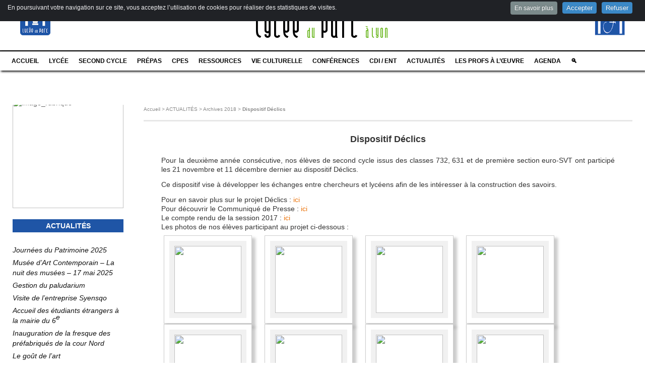

--- FILE ---
content_type: text/html; charset=utf-8
request_url: https://lyceeduparc.fr/ldp/article785.html
body_size: 14675
content:
[<!DOCTYPE html>

<html xmlns="http://www.w3.org/1999/xhtml" xml:lang="fr" lang="fr" dir="ltr">
<head>
    
<title>Dispositif Déclics - Lycée du Parc</title>
<meta name="description" content=" Pour la deuxi&#232;me ann&#233;e cons&#233;cutive, nos &#233;l&#232;ves de second cycle issus des classes 732, 631 et de premi&#232;re section euro-SVT ont particip&#233; les 21 (&#8230;) " />
<link rel="canonical" href="https://lyceeduparc.fr/ldp/article785.html" /><meta http-equiv="Content-Type" content="text/html; charset=utf-8" /><link rel="alternate" type="application/rss+xml" title="Syndiquer tout le site" href="spip.php?page=backend" />
<meta name="viewport" content="width=device-width, initial-scale=1">
<meta name="theme-color" content="#000000">
<meta name="msvalidate.01" content="891CC4372DDECB749704656774C36451" />
<meta name="keywords" lang="fr" content= "
lycée du Parc, internat excellence, cpge, contact, admission, section européenne, filières, affectation, Classes préparatoires lycée du parc, concours, inscription, séries, MPSI, PCSI, BCPST, BL, AL, khâgne, hypokhâgne, ECG, CPES, Ulm, Parcoursup
" />

<script type='text/javascript'>var var_zajax_content='content';</script><script>
var mediabox_settings={"auto_detect":true,"ns":"box","tt_img":true,"sel_g":"#documents_portfolio a[type='image\/jpeg'],#documents_portfolio a[type='image\/png'],#documents_portfolio a[type='image\/gif']","sel_c":".mediabox","str_ssStart":"Diaporama","str_ssStop":"Arr\u00eater","str_cur":"{current}\/{total}","str_prev":"Pr\u00e9c\u00e9dent","str_next":"Suivant","str_close":"Fermer","str_loading":"Chargement\u2026","str_petc":"Taper \u2019Echap\u2019 pour fermer","str_dialTitDef":"Boite de dialogue","str_dialTitMed":"Affichage d\u2019un media","splash_url":"","lity":{"skin":"fancybox","maxWidth":"90%","maxHeight":"90%","minWidth":"400px","minHeight":"","slideshow_speed":"2500","opacite":"0.9","defaultCaptionState":"expanded"}};
</script>
<!-- insert_head_css -->
<link rel="stylesheet" href="plugins-dist/mediabox/lib/lity/lity.css?1764929670" type="text/css" media="all" />
<link rel="stylesheet" href="plugins-dist/mediabox/lity/css/lity.mediabox.css?1764929670" type="text/css" media="all" />
<link rel="stylesheet" href="plugins-dist/mediabox/lity/skins/fancybox/lity.css?1764929670" type="text/css" media="all" /><link rel='stylesheet' type='text/css' media='all' href='plugins-dist/porte_plume/css/barre_outils.css?1764929672' />
<link rel='stylesheet' type='text/css' media='all' href='local/cache-css/cssdyn-css_barre_outils_icones_css-38391296.css?1757896333' />
<link rel="stylesheet" type="text/css" href="plugins/auto/typo_guillemets/v2.1.1/css/typo_guillemets.css" media="all" />
<link rel="stylesheet" href="plugins/auto/sidr/v1.6.0/css/jquery.sidr.light.css" type="text/css" media="all" /><link rel="stylesheet" href="local/cache-css/cssdyn-css_nivoslider_css-afacdfef.css?1757896333" type="text/css" media="all" /><link rel="stylesheet" href="plugins/auto/emb_pdf/v1.3.0/css/emb_pdf.css" type="text/css" />
<!-- Debut CS -->
<style type="text/css">
<!--/*--><![CDATA[/*><!--*/
/* Pour info : enveloppe_mails = -1 */


	
	
	

.blocs_titre {
	background: transparent url(prive/images/deplierhaut.svg) no-repeat scroll left center;
	font-weight: normal;
	line-height: 1.2em;
	margin-top: 4px;
	padding: 0pt 0pt 0pt 26px;
	margin-bottom: 0.1em;
	clear: left;
	cursor: pointer;
}

.blocs_replie {
	background: transparent url(prive/images/deplier-right.svg) no-repeat scroll left center;
}

.blocs_title{
	display: none;
}
/*]]>*/-->
</style>
<!-- Fin CS -->

<link rel="stylesheet" type="text/css" href="plugins/auto/agenda/v5.2.1/css/spip.agenda.css" />
<link rel="stylesheet" type="text/css" href="plugins/auto/sjcycle/v3.6.0/css/sjcycle.css?1720198658" media="all" />
<link rel="stylesheet" href="plugins/auto/media/v1.6.1/css/media.css" type="text/css" media="all" />
<link rel='stylesheet' href='plugins/auto/cvtupload/v2.3.2/css/cvtupload.css?1765633614' type='text/css' media='all' />

<link rel="stylesheet" href="slider/light/light.css" type="text/css" media="screen" /> 
   <link rel="stylesheet" href="slider/dark/dark.css" type="text/css" media="screen" />  
   <link rel="stylesheet" href="slider/bar/bar.css" type="text/css" media="screen" /> 
    
   <link rel="stylesheet" href="slider/style.css" type="text/css" media="screen" />
   <link rel="stylesheet" href="slider/default/default.css" type="text/css" media="screen" />
   <link rel="stylesheet" href="squelettes/css/theme.css" type="text/css" media="screen" />
   <link rel="stylesheet" href="squelettes/spip_style.css" type="text/css" media="screen" />
  
<link rel="stylesheet" href="plugins/auto/cibc/v1.9.2/_css/cibc_en_haut_fond_noir.css" type="text/css" media="all" />
<script type="text/javascript"><!-- 
                var cibcXiti = "";var cibcIdga = ""; function cibcPath(){var cipath=window.location.pathname;cipath=cipath.substring(0,cipath.lastIndexOf("/"));if(cipath===-1)cipath="/";else cipath=cipath+"/";return cipath}function cibcHref(){return window.location.protocol+"//"+window.location.host+cibcPath()}function cibcHrefSansParam() {var cihref = document.location.href; var n = cihref.indexOf("&cibcOptOut"); if (n > 1){cihref = cihref.substring(0,n);} n = cihref.indexOf("&cibcIDGA"); if (n > 1){cihref = cihref.substring(0,n);} return cihref;}function cibcGetExpireDate(){var cookieTimeout=34128000000;var date=new Date();date.setTime(date.getTime()+cookieTimeout);var expires="expires="+date.toGMTString();return expires}function cibcSetCookie(nom,valeur){document.cookie=nom+"="+valeur+";"+cibcGetExpireDate()+"; path="+cibcPath()}function cibcSetCookieConsentOui(){document.cookie="cibcConsent=oui;"+cibcGetExpireDate()+" ; path="+cibcPath()}function cibcSetCookieConsentNon(){document.cookie="cibcConsent=non;"+cibcGetExpireDate()+" ; path="+cibcPath()}function cibcGetCookie(NomDuCookie){if(document.cookie.length>0){begin=document.cookie.indexOf(NomDuCookie+"=");if(begin!=-1){begin+=NomDuCookie.length+1;end=document.cookie.indexOf(";",begin);if(end==-1)end=document.cookie.length;return unescape(document.cookie.substring(begin,end))}}return ""}function cibcGetCookieConsent(){consentCookie=cibcGetCookie("cibcConsent");if(!consentCookie){if(1==2){cibcSetCookieConsentOui();consentCookie="oui"}}return consentCookie}function cibcGetUrlParam(name){name=name.replace(/[\[]/,"\\[").replace(/[\]]/,"\\]");var regex=new RegExp("[\?&]"+name+"=([^&#]*)");var results=regex.exec(window.location.search);if(results==null)return "";else return results[1]}function cibcFade(element){var op=1;var ua=navigator.userAgent.toLowerCase();var isIE=false;if(ua.indexOf("msie")!=-1){isIE=true}var timer=setInterval(function(){if(op<=0.1){clearInterval(timer);element.parentNode.removeChild(element)}else{element.style.opacity=op;if(isIE===true){element.style.filter="alpha(opacity="+op*100+")"}op-=op*0.1}},50)}function cibcDemander(){if(cibcGetCookie("spip_admin")&&3==2){cibcSetCookieConsentOui()}else{var bodytag=document.getElementsByTagName("body")[0];var div=document.createElement("div");div.setAttribute("id","banniere-cookie");div.innerHTML=decodeURIComponent("%3Cdiv%20class%3D%22cicb_texte%22%3E%3Cp%3EEn%20poursuivant%20votre%20navigation%20sur%20ce%20site%2C%20vous%20acceptez%20l%26%238217%3Butilisation%20de%20cookies%20pour%20r%C3%A9aliser%20des%20statistiques%20de%20visites.%3C%2Fp%3E%3C%2Fdiv%3E%3Cdiv%20class%3D%22cicb_boutons%22%3E%3Ca%20class%3D%22bouton%20savoir%22%20href%3D%22spip.php%3Fpage%3Darticle%26id_article%3D364%26lang%3Dfr%22%20title%3D%22En%20savoir%20plus%20sur%20la%20gestion%20des%20cookies%22%3EEn%20savoir%20plus%3C%2Fa%3E%3Cbutton%20type%3D%22button%22%20class%3D%22bouton%20accepte%22%20onclick%3D%22javascript%3AcibcAccepte%28%29%22%20%20title%3D%22Accepter%20les%20cookies%22%3EAccepter%3C%2Fbutton%3E%3Cbutton%20type%3D%22button%22%20class%3D%22bouton%20refus%22%20onclick%3D%22javascript%3AcibcRefuse%28%29%22%20%20title%3D%22Refuser%20les%20cookies%22%3ERefuser%3C%2Fbutton%3E%3C%2Fdiv%3E");bodytag.insertBefore(div,bodytag.firstChild);cibcSetCookie("cibcInit","oui");}}function cibcRefuse(){cibcSetCookieConsentNon();var element = document.getElementById("banniere-cookie"); element.parentNode.removeChild(element);}function cibcAccepte(){cibcSetCookieConsentOui();var element=document.getElementById("banniere-cookie");element.parentNode.removeChild(element)}function cibcRemoveMe(){cibcSetCookieConsentOui();var element=document.getElementById("banniere-cookie");cibcFade(element)}function cibcRetour(){divRetour = document.getElementById("cibcRetour");if(divRetour!=null){if(divRetour.firstChild.className=="cibcRetour"){divRetour.firstChild.href = document.referrer;}}}function cibcOptOutExterne(){if(1==2 || document.getElementById("cibcSavoirPlus")!=null  || cibcHrefSansParam() == cibcHref() + decodeURIComponent("spip.php%3Fpage%3Darticle%26id_article%3D364%26lang%3Dfr")){var cibcLiens=document.getElementsByTagName("a");for(var i=0;i<cibcLiens.length;i++){if(cibcLiens[i].className.substring(0,10)=="cibcOptOut"){cibcLiens[i].id="cibc"+i;cibcLiens[i].setAttribute("onclick","cibcCreerImg(this.id); return false;");cibcTableauOptOutExterne["cibc"+i]=cibcLiens[i].href;cibcLiens[i].href=""}}}}function cibcCreerImg(i){if(cibcTableauOptOutExterne[i]!==undefined&&cibcTableauOptOutExterne[i]){var element=document.getElementById(i);var img=document.createElement("img");img.setAttribute("src",cibcTableauOptOutExterne[i]);element.insertBefore(img,element.firstChild);cibcTableauOptOutExterne[i]=""}return false}function cibcAfficheLien(valeur_param,valeur_cookie){if(1==2 || document.getElementById("cibcSavoirPlus")!=null  || cibcHrefSansParam() == cibcHref() + decodeURIComponent("spip.php%3Fpage%3Darticle%26id_article%3D364%26lang%3Dfr")){divOptout=document.getElementById("cibcOptOut"+valeur_param);if(divOptout!=null){divOptout.firstChild.className="spip_in";if(valeur_cookie&&valeur_cookie!="non"){divOptout.style.display="none"}else{divOptout.style.display="inline"}}divOptin=document.getElementById("cibcOptIn"+valeur_param);if(divOptin!=null){divOptin.firstChild.className="spip_in";if(valeur_cookie&&valeur_cookie!="non"){divOptin.style.display="inline"}else{divOptin.style.display="none"}}}}function cibcOptOut(){if (cibcGetCookieConsent()=="non"){return "oui";} else {return "non";}consentCookie=cibcGetCookieConsent();if(consentCookie=="oui")return"non";else if(consentCookie=="non")return"oui";else return ""}function cibcOptOutXITI(){if (cibcGetCookieConsent()=="non"){return "oui";} else {return "non";}return cibcXiti}function cibcOptOutGA(){if (cibcGetCookieConsent()=="non"){return "oui";} else {return "non";}return cibcIdga}function cibcLoad(){var consentCookie=cibcGetCookieConsent();var cibcParams=[];var cibcCookies=[];cibcParams[0]="CIBC";cibcCookies[0]="";cibcRetour();var paramUrl=cibcGetUrlParam("cibcOptOut");if(paramUrl=="oui"){cibcSetCookieConsentNon();consentCookie="non";for(var i=1;i<cibcCookies.length;i++){if(cibcCookies[i]){cibcSetCookie("cibcOptOut"+cibcParams[i],"oui")};cibcCookies[i]="oui";}}if(paramUrl=="non"){cibcSetCookieConsentOui();consentCookie="oui";for(var i=1;i<cibcCookies.length;i++){if(cibcCookies[i]){cibcSetCookie("cibcOptOut"+cibcParams[i],"non")};cibcCookies[i]="non";}}if(!consentCookie){if(1==2){cibcSetCookieConsentOui();consentCookie="oui"}else{cibcDemander()}}var divOptout="";var divOptin="";if(consentCookie=="oui")cibcCookies[0]="non";else if(consentCookie=="non")cibcCookies[0]="oui";for(var i=0;i<cibcParams.length;i++){cibcAfficheLien(cibcParams[i],cibcCookies[i]);}}var cibcTableauOptOutExterne=[];if(window.jQuery){jQuery(document).ready(function($){cibcLoad()})}else{window.onload=function(){cibcLoad()}}
                 -->
                </script> 
   
<link rel="stylesheet" href="squelettes/spip_formulaires.css" type="text/css" media="projection, screen, tv" />
<link rel="stylesheet" href="squelettes/habillage.css" type="text/css" media="projection, screen, tv" /><link rel="stylesheet" href="themes/theme_wp2010/impression.css" type="text/css" media="print" />
 
<link href="spip.php?page=perso_styles.css" rel="stylesheet" />
<script src="prive/javascript/jquery.js?1764928640" type="text/javascript"></script>

<script src="prive/javascript/jquery.form.js?1764928640" type="text/javascript"></script>

<script src="prive/javascript/jquery.autosave.js?1764928640" type="text/javascript"></script>

<script src="prive/javascript/jquery.placeholder-label.js?1764928640" type="text/javascript"></script>

<script src="prive/javascript/ajaxCallback.js?1764928640" type="text/javascript"></script>

<script src="prive/javascript/js.cookie.js?1764928640" type="text/javascript"></script>
<!-- insert_head -->
<script src="plugins-dist/mediabox/lib/lity/lity.js?1764929670" type="text/javascript"></script>
<script src="plugins-dist/mediabox/lity/js/lity.mediabox.js?1764929670" type="text/javascript"></script>
<script src="plugins-dist/mediabox/javascript/spip.mediabox.js?1764929670" type="text/javascript"></script><script type='text/javascript' src='plugins-dist/porte_plume/javascript/jquery.markitup_pour_spip.js?1764929672'></script>
<script type='text/javascript' src='plugins-dist/porte_plume/javascript/jquery.previsu_spip.js?1764929672'></script>
<script type='text/javascript' src='local/cache-js/jsdyn-javascript_porte_plume_start_js-c6583ad8.js?1757896332'></script>

<!-- Debut CS -->
<script src="plugins/auto/couteau_suisse/v1.16.1/outils/jquery.scrollto.js" type="text/javascript"></script>
<script src="plugins/auto/couteau_suisse/v1.16.1/outils/jquery.localscroll.js" type="text/javascript"></script>
<script src="local/couteau-suisse/header.js" type="text/javascript"></script>
<!-- Fin CS -->


<script src="plugins/auto/sjcycle/v3.6.0/lib/cycle2/jquery.cycle2.js?1720198658" type="text/javascript"></script>
<script src="plugins/auto/sjcycle/v3.6.0/lib/cycle2/jquery.cycle2.flip.js?1720198658" type="text/javascript"></script>
<script src="plugins/auto/sjcycle/v3.6.0/lib/cycle2/jquery.cycle2.carousel.js?1720198658" type="text/javascript"></script>
<script src="plugins/auto/sjcycle/v3.6.0/lib/cycle2/jquery.cycle2.scrollVert.js?1720198658" type="text/javascript"></script>
<script src="plugins/auto/sjcycle/v3.6.0/lib/cycle2/jquery.cycle2.shuffle.js?1720198658" type="text/javascript"></script>
<script src="plugins/auto/sjcycle/v3.6.0/lib/cycle2/jquery.cycle2.tile.js?1720198658" type="text/javascript"></script>

 
<style type="text/css">	@import 'squelettes/pde.css';	
    </style>
<script type="text/javascript">
function montre(calque){
        var el = document.getElementById(calque);
        el.style.display = (!el.style.display || el.style.display == "none") ? "block" : "none";
}
</script>	
	
<script type="text/javascript" src="spip.php?page=pde.js">
    </script> 
<meta name="google-site-verification" content="n7k7ARSIk11pkQl3QZmiE01wUh8QcERFnz1jIOGtBQA" />
<script>
if (typeof cibcOptOut != 'function' || cibcOptOut()!="oui"){ 
  (function(i,s,o,g,r,a,m){i['GoogleAnalyticsObject']=r;i[r]=i[r]||function(){
  (i[r].q=i[r].q||[]).push(arguments)},i[r].l=1*new Date();a=s.createElement(o),
  m=s.getElementsByTagName(o)[0];a.async=1;a.src=g;m.parentNode.insertBefore(a,m)
  })(window,document,'script','//www.google-analytics.com/analytics.js','ga');

  ga('create', 'UA-40294749-1', 'lyceeduparc.fr');
  ga('require', 'displayfeatures');
  ga('send', 'pageview');
  }
</script>
<script src="plugins/auto/sidr/v1.6.0/javascript/jquery.sidr.js" type="text/javascript"></script>
<script type="text/javascript">/* <![CDATA[ */
jQuery(document).ready(function() {
	jQuery("#responsive-menu-button").sidr({
	name: "sidr-main",
	source: "#petit"
	});
});
/* ]]> */</script>
<style type="text/css">
@media screen and (max-width:600px) {
   #barre-nav { display: none; }
}
</style>

<link rel="stylesheet" media="(max-width:600px)" href="squelettes/media-small.css">
    <link rel="stylesheet" media="(min-width:601px)" href="squelettes/media-large.css">
	
	
    <!-- Piwik -->
<script type="text/javascript">
  var _paq = _paq || [];
  _paq.push(["setCookieDomain", "*.lyceeduparc.fr"]);
  _paq.push(["setDomains", ["*.lyceeduparc.fr/ldp"]]);
  _paq.push(['trackPageView']);
  _paq.push(['enableLinkTracking']);
  (function() {
    var u="//lyceeduparc.fr/piwik/";
    _paq.push(['setTrackerUrl', u+'piwik.php']);
    _paq.push(['setSiteId', '2']);
    var d=document, g=d.createElement('script'), s=d.getElementsByTagName('script')[0];
    g.type='text/javascript'; g.async=true; g.defer=true; g.src=u+'piwik.js'; s.parentNode.insertBefore(g,s);
  })();
</script>
<noscript><p><img src="//lyceeduparc.fr/piwik/piwik.php?idsite=2" style="border:0;" alt="" /></p></noscript>
<!-- End Piwik Code --></head>
<body class="page_article article_agenda">
<div id="mobile-header" style="z-index:60000;background-color:white;height:46px;padding:00px;position:sticky;top:0px;position: -webkit-sticky"> 
      <div style="float:left;width:36px;padding:5px"><a id="responsive-menu-button" href="#sidr-main" style="margin:0"><img src="squelettes/menu.png" height="36px" width="36px" border="0"/></a></div> <div class="bandeau_small" style="color:#1F55A6;background-color:transparent">Lycée du Parc à Lyon</div><div style="width:30%;float:right;margin:00px"></div>
    </div>


	<div class="page" id="wrapper">
	
		<div class="entete">
		
		  <div class="header" id="header" class="persistantentete">
		   	
			 <div style="position:fixed;top:0;left:0;right:0;background-color:white;z-index:20">
<div class="accueil media" style="font-family:Arial;margin-top:-20px">
<a href="index.php"><img src="squelettes/logo.png" class="logo" style="border:0"/></a><a href="https://fondationlyceeduparc.fr/" target="_blank" class="hover-text"><img src="squelettes/logo_fondation.png" class="logo_fondation" style="border:0;float:right;margin-right:40px" ><span class="tooltip-text"><img src="squelettes/logo_fondation_survol.png" /></span></img>

</a>


	<div style="float:left;width:380px;margin-top:0px;padding-top:0px;padding-right:0px;color:white"></div>
	 
	
	<div id="kopf">Lycée <span class="klein">du</span> Parc <span class="klein">à Lyon</span></div>
	
	
</div>		  </div>

		  <div id="barre-nav" class="persistant">
			 <div class="menu-conteneur navbar-inner">
<ul class="menu-liste menu-items nav" data-depth="0">
		<li class="menu-entree item menu-items__item menu-items__item_lien">
		<a href="index.php" class="menu-items__lien">ACCUEIL</a> 
		</li>
		<li class="menu-entree item menu-items__item menu-items__item_recherche media_yes">
		<div class="formulaire_spip formulaire_recherche" id="formulaire_recherche">
<form action="spip.php?page=recherche" method="get"><div>
	<input name="page" value="recherche" type="hidden"
>
	
	
	<input type="search" class="search text" size="10" name="recherche" id="recherche" accesskey="4" autocapitalize="off" autocorrect="off" />
	<input type="submit" class="submit" value="&gt;&gt;" title="Rechercher" />
</div></form>
</div> 
		</li>
		<li class="menu-entree item menu-items__item menu-items__item_objet menu-items__item_rubrique rub2">
			<a href="rubrique2.html" class="menu-items__lien">LYCÉE</a>
				      
				
					<ul class="menu-liste menu-items menu-items" data-depth="1">
				
					
					<li class="menu-entree item menu-items__item menu-items__item_objet menu-items__item_rubrique rub186">
						<a href="article1.html" class="menu-items__lien">Le mot du Proviseur</a>
						
					</li>
				
					
					<li class="menu-entree item menu-items__item menu-items__item_objet menu-items__item_rubrique rub4">
						<a href="rubrique4.html" class="menu-items__lien">Administration</a>
						
					</li>
				
					
					<li class="menu-entree item menu-items__item menu-items__item_objet menu-items__item_rubrique rub6">
						<a href="rubrique6.html" class="menu-items__lien">Intendance</a>
						
					</li>
				
					
					<li class="menu-entree item menu-items__item menu-items__item_objet menu-items__item_rubrique rub165">
						<a href="article548.html" class="menu-items__lien">Le corps professoral</a>
						
					</li>
				
					
					<li class="menu-entree item menu-items__item menu-items__item_objet menu-items__item_rubrique rub105">
						<a href="rubrique105.html" class="menu-items__lien">Associations des Parents d&#8217;Élèves</a>
						
					</li>
				
					
					<li class="menu-entree item menu-items__item menu-items__item_objet menu-items__item_rubrique rub220">
						<a href="rubrique220.html" class="menu-items__lien">Vie lycéenne</a>
						
					</li>
				
					
					
						       
						 
							
						
							
								<li class="menu-entree item menu-items__item menu-items__item_objet menu-items__item_article">
									<a href="article79.html" class="menu-items__lien">Vacances scolaires</a>
								</li>
							
								<li class="menu-entree item menu-items__item menu-items__item_objet menu-items__item_article">
									<a href="article36.html" class="menu-items__lien">Accès et contacts</a>
								</li>
							
								<li class="menu-entree item menu-items__item menu-items__item_objet menu-items__item_article">
									<a href="article314.html" class="menu-items__lien">Hébergement &amp; Restauration / Menus</a>
								</li>
							
								<li class="menu-entree item menu-items__item menu-items__item_objet menu-items__item_article">
									<a href="article250.html" class="menu-items__lien">Règlements et Chartes</a>
								</li>
							
								<li class="menu-entree item menu-items__item menu-items__item_objet menu-items__item_article">
									<a href="article217.html" class="menu-items__lien">Accès ENT - Pronote / +PLUS / ÉduConnect</a>
								</li>
							
								<li class="menu-entree item menu-items__item menu-items__item_objet menu-items__item_article">
									<a href="article627.html" class="menu-items__lien">Les chiffres clés du Lycée du Parc</a>
								</li>
							
								<li class="menu-entree item menu-items__item menu-items__item_objet menu-items__item_article">
									<a href="article35.html" class="menu-items__lien">Historique du lycée</a>
								</li>
							
							
							
						
					</ul>
				
			
		</li>
		<li class="menu-entree item menu-items__item menu-items__item_objet menu-items__item_rubrique rub7">
			<a href="rubrique7.html" class="menu-items__lien">SECOND CYCLE</a>
				      
				
					<ul class="menu-liste menu-items menu-items" data-depth="1">
				
					
					<li class="menu-entree item menu-items__item menu-items__item_objet menu-items__item_rubrique rub124">
						<a href="rubrique124.html" class="menu-items__lien">ACTUALITÉS</a>
						
					</li>
				
					
					<li class="menu-entree item menu-items__item menu-items__item_objet menu-items__item_rubrique rub127">
						<a href="rubrique127.html" class="menu-items__lien">Inscription, orientation et documents</a>
						
					</li>
				
					
					<li class="menu-entree item menu-items__item menu-items__item_objet menu-items__item_rubrique rub97">
						<a href="rubrique97.html" class="menu-items__lien">Disciplines, spécialités et spécificités du lycée</a>
						
					</li>
				
					
					<li class="menu-entree item menu-items__item menu-items__item_objet menu-items__item_rubrique rub120">
						<a href="rubrique120.html" class="menu-items__lien">Concours et projets</a>
						
					</li>
				
					
					<li class="menu-entree item menu-items__item menu-items__item_objet menu-items__item_rubrique rub128">
						<a href="rubrique128.html" class="menu-items__lien">L’Internat d’excellence au lycée du Parc</a>
						
					</li>
				
					
					<li class="menu-entree item menu-items__item menu-items__item_objet menu-items__item_rubrique rub122">
						<a href="rubrique122.html" class="menu-items__lien">Voyages, échanges et sorties scolaires</a>
						
					</li>
				
					
					
						   
						 
							
						
							
								<li class="menu-entree item menu-items__item menu-items__item_objet menu-items__item_article">
									<a href="article1370.html" class="menu-items__lien">RENTRÉE DES ÉLÈVES DU SECONDAIRE</a>
								</li>
							
								<li class="menu-entree item menu-items__item menu-items__item_objet menu-items__item_article">
									<a href="article845.html" class="menu-items__lien">Agenda Second Cycle </a>
								</li>
							
								<li class="menu-entree item menu-items__item menu-items__item_objet menu-items__item_article">
									<a href="article822.html" class="menu-items__lien">Rentrée 2025 - Manuels scolaires et lectures d&#8217;été</a>
								</li>
							
							
							
						
					</ul>
				
			
		</li>
		<li class="menu-entree item menu-items__item menu-items__item_objet menu-items__item_rubrique rub1">
			<a href="rubrique1.html" class="menu-items__lien">PRÉPAS</a>
				           
				
					<ul class="menu-liste menu-items menu-items" data-depth="1">
				
					
					<li class="menu-entree item menu-items__item menu-items__item_objet menu-items__item_rubrique rub256">
						<a href="article1183.html" class="menu-items__lien">Présentation générale</a>
						
							
						
						 
						 
							

						
							
								<ul class="menu-liste menu-items menu-items" data-depth="1">
							
								<li class="menu-entree item menu-items__item menu-items__item_objet menu-items__item_article">
										<a href="article1183.html" class="menu-items__lien">Présentation générale</a>
								</li>
							
								
								</ul>
							
						
					
					
				
						
					</li>
				
					
					<li class="menu-entree item menu-items__item menu-items__item_objet menu-items__item_rubrique rub129">
						<a href="rubrique129.html" class="menu-items__lien">Entrer au Parc</a>
						
							
					<ul class="menu-liste menu-items menu-items" data-depth="1">
				
					
					<li class="menu-entree item menu-items__item menu-items__item_objet menu-items__item_rubrique rub56">
						<a href="rubrique56.html" class="menu-items__lien">Candidatures première / deuxième année</a>
						
							
						
						  
						 
							

						
							
								<ul class="menu-liste menu-items menu-items" data-depth="1">
							
								<li class="menu-entree item menu-items__item menu-items__item_objet menu-items__item_article">
										<a href="article1312.html" class="menu-items__lien">AIDE/FAQ dossier d&#8217;inscription en 1<sup>re</sup> année de CPGE/CPES rentrée 2025</a>
								</li>
							
								<li class="menu-entree item menu-items__item menu-items__item_objet menu-items__item_article">
										<a href="article178.html" class="menu-items__lien">[Admissions 2<sup>e</sup> année]&nbsp;: candidats extérieurs – rentrée 2025</a>
								</li>
							
								
								</ul>
							
						
					
					
				
						
					</li>
				
					
					
						      
						 
							
						
							
								<li class="menu-entree item menu-items__item menu-items__item_objet menu-items__item_article">
									<a href="article1218.html" class="menu-items__lien">JES Journée de l&#8217;Enseignement Supérieur</a>
								</li>
							
								<li class="menu-entree item menu-items__item menu-items__item_objet menu-items__item_article">
									<a href="article1273.html" class="menu-items__lien">Journée Portes Ouvertes 2026 CPGE + CPES</a>
								</li>
							
								<li class="menu-entree item menu-items__item menu-items__item_objet menu-items__item_article">
									<a href="article1043.html" class="menu-items__lien">Anciennes JPO virtuelles, Les rendez-vous du Parc</a>
								</li>
							
								<li class="menu-entree item menu-items__item menu-items__item_objet menu-items__item_article">
									<a href="article481.html" class="menu-items__lien">Inscription des étudiants de CPGE à l&#8217;Université – Conventions</a>
								</li>
							
								<li class="menu-entree item menu-items__item menu-items__item_objet menu-items__item_article">
									<a href="article11.html" class="menu-items__lien">Comment être admis&nbsp;?</a>
								</li>
							
								<li class="menu-entree item menu-items__item menu-items__item_objet menu-items__item_article">
									<a href="article12.html" class="menu-items__lien">Comment réussir ma prépa&nbsp;?</a>
								</li>
							
							
							
						
					</ul>
				
						
					</li>
				
					
					<li class="menu-entree item menu-items__item menu-items__item_objet menu-items__item_rubrique rub18">
						<a href="rubrique18.html" class="menu-items__lien">Les Filières/Voies</a>
						
					</li>
				
					
					<li class="menu-entree item menu-items__item menu-items__item_objet menu-items__item_rubrique rub96">
						<a href="rubrique96.html" class="menu-items__lien">Internat</a>
						
					</li>
				
					
					<li class="menu-entree item menu-items__item menu-items__item_objet menu-items__item_rubrique rub288">
						<a href="rubrique288.html" class="menu-items__lien">Autres solutions d&#8217;hébergement</a>
						
					</li>
				
					
					<li class="menu-entree item menu-items__item menu-items__item_objet menu-items__item_rubrique rub197">
						<a href="rubrique197.html" class="menu-items__lien">Les vidéos des prépas</a>
						
					</li>
				
					
					<li class="menu-entree item menu-items__item menu-items__item_objet menu-items__item_rubrique rub202">
						<a href="rubrique202.html" class="menu-items__lien">Ouverture internationale</a>
						
					</li>
				
					
					<li class="menu-entree item menu-items__item menu-items__item_objet menu-items__item_rubrique rub205">
						<a href="article1223.html" class="menu-items__lien">Conseils de lecture</a>
						
					</li>
				
					
					<li class="menu-entree item menu-items__item menu-items__item_objet menu-items__item_rubrique rub262">
						<a href="rubrique262.html" class="menu-items__lien">Questions fréquemment posées par filière</a>
						
					</li>
				
					
					<li class="menu-entree item menu-items__item menu-items__item_objet menu-items__item_rubrique rub200">
						<a href="rubrique200.html" class="menu-items__lien">Informations générales</a>
						
					</li>
				
					
					<li class="menu-entree item menu-items__item menu-items__item_objet menu-items__item_rubrique rub140">
						<a href="rubrique140.html" class="menu-items__lien">Nos élèves se distinguent</a>
						
					</li>
				
					
					
						   
						 
							
						
							
								<li class="menu-entree item menu-items__item menu-items__item_objet menu-items__item_article">
									<a href="article1252.html" class="menu-items__lien">Bourse pour les Concours aux Grandes Écoles</a>
								</li>
							
								<li class="menu-entree item menu-items__item menu-items__item_objet menu-items__item_article">
									<a href="article1104.html" class="menu-items__lien">Présentation  en ligne des Classes Préparatoires et du CPES</a>
								</li>
							
								<li class="menu-entree item menu-items__item menu-items__item_objet menu-items__item_article">
									<a href="article1181.html" class="menu-items__lien">Message des burals aux Première année</a>
								</li>
							
							
							
						
					</ul>
				
			
		</li>
		<li class="menu-entree item menu-items__item menu-items__item_objet menu-items__item_rubrique rub245">
			<a href="rubrique245.html" class="menu-items__lien">CPES</a>
				
				
						
						     
						 
							

						
							
								<ul class="menu-liste menu-items menu-items" data-depth="1">
							
								<li class="menu-entree item menu-items__item menu-items__item_objet menu-items__item_article">
										<a href="article1180.html" class="menu-items__lien">Présentation générale</a>
								</li>
							
								<li class="menu-entree item menu-items__item menu-items__item_objet menu-items__item_article">
										<a href="article1161.html" class="menu-items__lien">Programmes des enseignements de première année</a>
								</li>
							
								<li class="menu-entree item menu-items__item menu-items__item_objet menu-items__item_article">
										<a href="article1162.html" class="menu-items__lien">CPES Années 2 et 3</a>
								</li>
							
								<li class="menu-entree item menu-items__item menu-items__item_objet menu-items__item_article">
										<a href="article1163.html" class="menu-items__lien">Poursuivre ses études en master après le CPES</a>
								</li>
							
								<li class="menu-entree item menu-items__item menu-items__item_objet menu-items__item_article">
										<a href="article1125.html" class="menu-items__lien">Courriel CPES</a>
								</li>
							
								
								</ul>
							
						
					
					
				
			
		</li>
		<li class="menu-entree item menu-items__item menu-items__item_objet menu-items__item_rubrique rub80">
			<a href="rubrique80.html" class="menu-items__lien">RESSOURCES</a>
				  
				
					<ul class="menu-liste menu-items menu-items" data-depth="1">
				
					
					<li class="menu-entree item menu-items__item menu-items__item_objet menu-items__item_rubrique rub81">
						<a href="rubrique81.html" class="menu-items__lien">Ressources pédagogiques</a>
						
					</li>
				
					
					<li class="menu-entree item menu-items__item menu-items__item_objet menu-items__item_rubrique rub203">
						<a href="article234.html" class="menu-items__lien">Ressources sur le Web</a>
						
					</li>
				
					
					
						
						 
							
						
							
						
					</ul>
				
			
		</li>
		<li class="menu-entree item menu-items__item menu-items__item_objet menu-items__item_rubrique rub75">
			<a href="rubrique75.html" class="menu-items__lien">VIE CULTURELLE</a>
				        
				
					<ul class="menu-liste menu-items menu-items" data-depth="1">
				
					
					<li class="menu-entree item menu-items__item menu-items__item_objet menu-items__item_rubrique rub78">
						<a href="rubrique78.html" class="menu-items__lien">Associations et Clubs du Lycée</a>
						
					</li>
				
					
					<li class="menu-entree item menu-items__item menu-items__item_objet menu-items__item_rubrique rub286">
						<a href="rubrique286.html" class="menu-items__lien">Musique</a>
						
					</li>
				
					
					<li class="menu-entree item menu-items__item menu-items__item_objet menu-items__item_rubrique rub195">
						<a href="rubrique195.html" class="menu-items__lien">Théâtre</a>
						
					</li>
				
					
					<li class="menu-entree item menu-items__item menu-items__item_objet menu-items__item_rubrique rub290">
						<a href="rubrique290.html" class="menu-items__lien">Atelier d´Improvisation Théâtrale</a>
						
					</li>
				
					
					<li class="menu-entree item menu-items__item menu-items__item_objet menu-items__item_rubrique rub212">
						<a href="rubrique212.html" class="menu-items__lien">Mois des Arts</a>
						
					</li>
				
					
					<li class="menu-entree item menu-items__item menu-items__item_objet menu-items__item_rubrique rub216">
						<a href="rubrique216.html" class="menu-items__lien">Semaine de la non violence</a>
						
					</li>
				
					
					<li class="menu-entree item menu-items__item menu-items__item_objet menu-items__item_rubrique rub196">
						<a href="rubrique196.html" class="menu-items__lien">Concours d&#8217;éloquence</a>
						
					</li>
				
					
					<li class="menu-entree item menu-items__item menu-items__item_objet menu-items__item_rubrique rub125">
						<a href="rubrique125.html" class="menu-items__lien">Itinéraires buissonniers</a>
						
					</li>
				
					
					</ul>
				
			
		</li>
		<li class="menu-entree item menu-items__item menu-items__item_objet menu-items__item_rubrique rub150">
			<a href="rubrique150.html" class="menu-items__lien">CONFÉRENCES</a>
				    
				
					<ul class="menu-liste menu-items menu-items" data-depth="1">
				
					
					<li class="menu-entree item menu-items__item menu-items__item_objet menu-items__item_rubrique rub159">
						<a href="rubrique159.html" class="menu-items__lien">Archives</a>
						
							
						
						                                                                                                                       
						

						
					
					
				
						
					</li>
				
					
					<li class="menu-entree item menu-items__item menu-items__item_objet menu-items__item_rubrique rub171">
						<a href="rubrique171.html" class="menu-items__lien">On en parle</a>
						
							
						
						   
						 
							

						
							
								<ul class="menu-liste menu-items menu-items" data-depth="1">
							
								<li class="menu-entree item menu-items__item menu-items__item_objet menu-items__item_article">
										<a href="article826.html" class="menu-items__lien">Retour sur la &laquo;&nbsp;Non violence&nbsp;&raquo; session 2018</a>
								</li>
							
								<li class="menu-entree item menu-items__item menu-items__item_objet menu-items__item_article">
										<a href="article696.html" class="menu-items__lien">Retour sur le cycle de conférence &laquo;&nbsp;La non violence&nbsp;&raquo; présenté par Jean-François Bernardini session 2017</a>
								</li>
							
								<li class="menu-entree item menu-items__item menu-items__item_objet menu-items__item_article">
										<a href="article556.html" class="menu-items__lien">Henrik Uterwedde, &laquo;&nbsp;Une monnaie, deux visions&nbsp;&raquo;</a>
								</li>
							
								
								</ul>
							
						
					
					
				
						
					</li>
				
					
					<li class="menu-entree item menu-items__item menu-items__item_objet menu-items__item_rubrique rub161">
						<a href="article671.html" class="menu-items__lien">Conférences internes</a>
						
					</li>
				
					
					<li class="menu-entree item menu-items__item menu-items__item_objet menu-items__item_rubrique rub210">
						<a href="rubrique210.html" class="menu-items__lien">Vidéos de conférences</a>
						
					</li>
				
					
					
						 
						 
							
						
							
								<li class="menu-entree item menu-items__item menu-items__item_objet menu-items__item_article">
									<a href="article1380.html" class="menu-items__lien">Conférence BCPST</a>
								</li>
							
							
							
						
					</ul>
				
			
		</li>
		<li class="menu-entree item menu-items__item menu-items__item_lien">
		<a href="rubrique53.html" class="menu-items__lien">CDI / ENT</a> 
		</li>
		<li class="menu-entree item menu-items__item menu-items__item_lien">
		<a href="rubrique99.html" class="menu-items__lien">ACTUALITÉS</a> 
		</li>
		<li class="menu-entree item menu-items__item menu-items__item_objet menu-items__item_rubrique">
		<a href="rubrique249.html" class="menu-items__lien">LES PROFS À L&#8217;ŒUVRE</a> 
		</li>
		<li class="menu-entree item menu-items__item menu-items__item_lien">
		<a href="agenda1.html" class="menu-items__lien">AGENDA</a> 
		</li>
		<li class="menu-entree item menu-items__item menu-items__item_lien media_yes">
		<a href="article685.html" class="menu-items__lien">FORUM</a> 
		</li>
		<li class="menu-entree item menu-items__item menu-items__item_page-speciale recherche">
		<a href="spip.php?page=recherche" class="menu-items__lien">&#128269;</a> 
		</li>
		
	</ul></div>		  </div>
		 
		  <div id="petit" style="display:none">
		 
			 <div class="menu-conteneur navbar-inner">
<ul class="menu-liste menu-items nav" data-depth="0">
		<li class="menu-entree item menu-items__item menu-items__item_lien">
		<a href="index.php" class="menu-items__lien"><img src="accueil.jpg" height="25px" width="25px" alt="maison" /></a> 
		</li>
		<li class="menu-entree item menu-items__item menu-items__item_recherche media_yes">
		<div class="formulaire_spip formulaire_recherche" id="formulaire_recherche">
<form action="spip.php?page=recherche" method="get"><div>
	<input name="page" value="recherche" type="hidden"
>
	
	
	<input type="search" class="search text" size="10" name="recherche" id="recherche" accesskey="4" autocapitalize="off" autocorrect="off" />
	<input type="submit" class="submit" value="&gt;&gt;" title="Rechercher" />
</div></form>
</div> 
		</li>
		<li class="menu-entree item menu-items__item menu-items__item_lien">
		<a href="https://fondationlyceeduparc.fr/" class="menu-items__lien">FONDATION</a> 
		</li>
		<li class="menu-entree item menu-items__item menu-items__item_objet menu-items__item_rubrique rub2">
			<a href="rubrique2.html" class="menu-items__lien">LYCÉE</a>
		</li>
		<li class="menu-entree item menu-items__item menu-items__item_objet menu-items__item_rubrique rub7">
			<a href="rubrique7.html" class="menu-items__lien">SECOND CYCLE</a>
		</li>
		<li class="menu-entree item menu-items__item menu-items__item_objet menu-items__item_rubrique rub1">
			<a href="rubrique1.html" class="menu-items__lien">PRÉPAS</a>
		</li>
		<li class="menu-entree item menu-items__item menu-items__item_objet menu-items__item_rubrique">
		<a href="rubrique245.html" class="menu-items__lien">CPES</a> 
		</li>
		<li class="menu-entree item menu-items__item menu-items__item_objet menu-items__item_rubrique rub80">
			<a href="rubrique80.html" class="menu-items__lien">RESSOURCES</a>
		</li>
		<li class="menu-entree item menu-items__item menu-items__item_objet menu-items__item_rubrique rub75">
			<a href="rubrique75.html" class="menu-items__lien">VIE CULTURELLE</a>
		</li>
		<li class="menu-entree item menu-items__item menu-items__item_lien">
		<a href="article43.html" class="menu-items__lien">CDI / ENT</a> 
		</li>
		<li class="menu-entree item menu-items__item menu-items__item_lien">
		<a href="rubrique99.html" class="menu-items__lien">ACTUALITÉS</a> 
		</li>
		<li class="menu-entree item menu-items__item menu-items__item_objet menu-items__item_rubrique rub150">
			<a href="rubrique150.html" class="menu-items__lien">CONFÉRENCES</a>
		</li>
		<li class="menu-entree item menu-items__item menu-items__item_objet menu-items__item_rubrique">
		<a href="rubrique249.html" class="menu-items__lien">LES PROFS À L&#8217;ŒUVRE</a> 
		</li>
		<li class="menu-entree item menu-items__item menu-items__item_lien">
		<a href="agenda1.html" class="menu-items__lien">AGENDA</a> 
		</li>
		
	</ul></div>		  </div>
		
		</div>
    <div id="main">
		<div id="container">
			
			<div id="content" class="hentry">
			
				<p id="hierarchie"><a href="http://lyceeduparc.fr/ldp/" >Accueil</a> &gt; <a href="rubrique99.html">ACTUALITÉS</a> &gt; <a href="rubrique281.html">Archives 2018</a> &gt; <strong class="on">Dispositif Déclics</strong></p>
<hr style="size:3;height:3px" />

<div class="contenu-principal">
	<div class="cartouche">
		
		
		<h1 class="h1 crayon article-titre-785 ">Dispositif Déclics</h1>
		

		<p class="info-publi"><abbr class="published" title="2023-12-28T00:46:22Z"></abbr></p>
		
		</div>

	<div class="surlignable">
		
		<div class="crayon article-texte-785 texte"><p>Pour la deuxième année consécutive, nos élèves de second cycle issus des classes 732, 631 et de première section euro-SVT ont participé les 21 novembre et 11 décembre dernier au dispositif Déclics.</p>
<p>Ce dispositif vise à développer les échanges entre chercheurs et lycéens afin de les intéresser à la construction des savoirs.</p>
<p>Pour en savoir plus sur le projet Déclics&nbsp;: <a href="http://www.cerclefser.org/fr/infos-presse/" class="spip_out" rel="external">ici</a><br class='autobr' />
Pour découvrir le Communiqué de Presse&nbsp;: <a href="http://www.cerclefser.org/fr/wp-content/uploads/2017/11/CP-D%C3%A9clics-2017-national-05-dec.pdf" class="spip_out" rel="external">ici</a><br class='autobr' />
Le compte rendu de la session 2017&nbsp;: <a href="https://lyceeduparc.fr/ldp/article643.html">ici</a><br class='autobr' />
Les photos de nos élèves participant au projet ci-dessous&nbsp;:</p></div>
	</div>

	

	


<div class="documents documents_portfolio">
	
	
	<a href="IMG/jpg/20171121_164248.jpg"
		 type="image/jpeg"
		 rel="documents_portfolio-a785-r785"
	><img src='local/cache-vignettes/L133xH100/20171121_164248-7ba45.jpg?1747289909' width='133' height='100' class='spip_logos' alt='' /></a>
	
	<a href="IMG/jpg/20171121_164315.jpg"
		 type="image/jpeg"
		 rel="documents_portfolio-a785-r785"
	><img src='local/cache-vignettes/L133xH100/20171121_164315-0dd37.jpg?1747289909' width='133' height='100' class='spip_logos' alt='' /></a>
	
	<a href="IMG/jpg/20171121_164324.jpg"
		 type="image/jpeg"
		 rel="documents_portfolio-a785-r785"
	><img src='local/cache-vignettes/L133xH100/20171121_164324-c12aa.jpg?1747289909' width='133' height='100' class='spip_logos' alt='' /></a>
	
	<a href="IMG/jpg/20171121_164726.jpg"
		 type="image/jpeg"
		 rel="documents_portfolio-a785-r785"
	><img src='local/cache-vignettes/L133xH100/20171121_164726-c270e.jpg?1747289909' width='133' height='100' class='spip_logos' alt='' /></a>
	
	<a href="IMG/jpg/20171121_164734.jpg"
		 type="image/jpeg"
		 rel="documents_portfolio-a785-r785"
	><img src='local/cache-vignettes/L133xH100/20171121_164734-02279.jpg?1747289909' width='133' height='100' class='spip_logos' alt='' /></a>
	
	<a href="IMG/jpg/20171121_164757.jpg"
		 type="image/jpeg"
		 rel="documents_portfolio-a785-r785"
	><img src='local/cache-vignettes/L133xH100/20171121_164757-f2fa3.jpg?1747289909' width='133' height='100' class='spip_logos' alt='' /></a>
	
	<a href="IMG/jpg/20171211_084411.jpg"
		 type="image/jpeg"
		 rel="documents_portfolio-a785-r785"
	><img src='local/cache-vignettes/L133xH100/20171211_084411-630f1.jpg?1747289909' width='133' height='100' class='spip_logos' alt='' /></a>
	
	<a href="IMG/jpg/20171211_084448.jpg"
		 type="image/jpeg"
		 rel="documents_portfolio-a785-r785"
	><img src='local/cache-vignettes/L133xH100/20171211_084448-3b37d.jpg?1747289909' width='133' height='100' class='spip_logos' alt='' /></a>
	
	<a href="IMG/jpg/20171211_084456.jpg"
		 type="image/jpeg"
		 rel="documents_portfolio-a785-r785"
	><img src='local/cache-vignettes/L133xH100/20171211_084456-e8b1b.jpg?1747289909' width='133' height='100' class='spip_logos' alt='' /></a>
	
	<a href="IMG/jpg/20171211_084518.jpg"
		 type="image/jpeg"
		 rel="documents_portfolio-a785-r785"
	><img src='local/cache-vignettes/L133xH100/20171211_084518-06f2f.jpg?1747289909' width='133' height='100' class='spip_logos' alt='' /></a>
	
	<a href="IMG/jpg/20171211_084540.jpg"
		 type="image/jpeg"
		 rel="documents_portfolio-a785-r785"
	><img src='local/cache-vignettes/L133xH100/20171211_084540-3494b.jpg?1747289909' width='133' height='100' class='spip_logos' alt='' /></a>
	
</div>

</div>
<br clear="both" />
<div style="float:right">
<a href="imprimer785.html" title="afficher une version imprimable de cet article" onclick="window.open(this.href,'win2','status=no,toolbar=no,scrollbars=yes,titlebar=no,menubar=no,resizable=yes,width=640,height=480,directories=no,location=no'); return false;" rel="nofollow">
<img src='squelettes/impresora.gif' alt="impression" title="Imprimer cet article" height="16px" width="16px"/>
</a>
</div>

<div style="float:right">
<a href="spip.php?page=spipdf&amp;spipdf=spipdf_article&amp;id_article=785&amp;nom_fichier=article_785">
<img src='squelettes/article_pdf.gif' alt="pdf" title="format PDF" height="16px" width="16px"/></a>
</div>





<a href="#forum" name="forum" id="forum"></a>
<div class="comments" id="comments">
	
	

	
	
</div>			</div>
        </div>
			<div id="primary" class='widget-area'>
				<ul class="pde">
 
  

	  
	
	<div style="position:relative;top:-15px"><img
	src="local/cache-vignettes/L220xH95/rubon99-0a23b.jpg?1744894699" class='spip_logo' width='220' height='95' alt='image_rubrique' /><p><a href="rubrique99.html" style="color:white;font-weight:bold">
	<div class="pdediv">ACTUALITÉS</div></a></p></div>
	    
		 
			<div class="double">
			
			<a href="article1373.html" title="Journées du Patrimoine 2025"  ><i>Journées du Patrimoine 2025</i></a><p style="margin-bottom:5px"></p>
			
			
			<a href="article1361.html" title="Musée d’Art Contemporain – La nuit des musées – 17 mai 2025"  ><i>Musée d’Art Contemporain – La nuit des musées – 17 mai 2025</i></a><p style="margin-bottom:5px"></p>
			
			
			<a href="article1360.html" title="Gestion du paludarium"  ><i>Gestion du paludarium</i></a><p style="margin-bottom:5px"></p>
			
			
			<a href="article1339.html" title="Visite de l&#8217;entreprise Syensqo"  ><i>Visite de l&#8217;entreprise Syensqo</i></a><p style="margin-bottom:5px"></p>
			
			
			<a href="article1330.html" title="Accueil des étudiants étrangers à la mairie du 6<sup>e</sup>"  ><i>Accueil des étudiants étrangers à la mairie du 6<sup>e</sup></i></a><p style="margin-bottom:5px"></p>
			
			
			<a href="article1328.html" title="Inauguration de la fresque des préfabriqués de la cour Nord"  ><i>Inauguration de la fresque des préfabriqués de la cour Nord</i></a><p style="margin-bottom:5px"></p>
			
			
			<a href="article1316.html" title="Le goût de l’art"  ><i>Le goût de l’art</i></a><p style="margin-bottom:5px"></p>
			
			
			<a href="article1310.html" title="Bigger Than Us"  ><i>Bigger Than Us</i></a><p style="margin-bottom:5px"></p>
			
			
			<a href="article1308.html" title=" &#171;&nbsp;La cinquième roue du carrosse&nbsp;&#187; au Lycée du Parc…"  ><i> &#171;&nbsp;La cinquième roue du carrosse&nbsp;&#187; au Lycée du Parc…</i></a><p style="margin-bottom:5px"></p>
			
			
			<a href="article1290.html" title="Hommage à Claude Bloch, dernier déporté Juif lyonnais d&#8217;Auschwitz"  ><i>Hommage à Claude Bloch, dernier déporté Juif lyonnais d&#8217;Auschwitz</i></a><p style="margin-bottom:5px"></p>
			
			
			<a href="article744.html" title="Remise des diplômes du Baccalauréat"  ><i>Remise des diplômes du Baccalauréat</i></a><p style="margin-bottom:5px"></p>
			
			
			<a href="article1272.html" title="Une cérémonie pas comme les autres"  ><i>Une cérémonie pas comme les autres</i></a><p style="margin-bottom:5px"></p>
			
			
			<a href="article1271.html" title="Journées du patrimoine"  ><i>Journées du patrimoine</i></a><p style="margin-bottom:5px"></p>
			
			
			<a href="article1259.html" title="Le corps - exposition du Club Photo"  ><i>Le corps - exposition du Club Photo</i></a><p style="margin-bottom:5px"></p>
			
			
			<a href="article1254.html" title="Le Lycée du Parc fait son carnaval"  ><i>Le Lycée du Parc fait son carnaval</i></a><p style="margin-bottom:5px"></p>
			
			
			<a href="article1239.html" title="Visite du montage de l’exposition autour du thème du corps au Musée d’Art Contemporain de Lyon"  ><i>Visite du montage de l’exposition autour du thème du corps au Musée d’Art Contemporain de Lyon</i></a><p style="margin-bottom:5px"></p>
			
			
			<a href="article1185.html" title="Formation Science-Po au Lycée du Parc"  ><i>Formation Science-Po au Lycée du Parc</i></a><p style="margin-bottom:5px"></p>
			
			
			<a href="article1184.html" title="Journées Européennes du Patrimoine 2022"  ><i>Journées Européennes du Patrimoine 2022</i></a><p style="margin-bottom:5px"></p>
			
			
			<a href="article1175.html" title="Concours de capsule-vidéo"  ><i>Concours de capsule-vidéo</i></a><p style="margin-bottom:5px"></p>
			
			
			<a href="article1149.html" title="Une aide financière pour les familles de lycéens"  ><i>Une aide financière pour les familles de lycéens</i></a><p style="margin-bottom:5px"></p>
			
			
			<a href="article1145.html" title="mARTseille"  ><i>mARTseille</i></a><p style="margin-bottom:5px"></p>
			
			
			<a href="article1121.html" title="Moscou à Paris"  ><i>Moscou à Paris</i></a><p style="margin-bottom:5px"></p>
			
			
			<a href="article1099.html" title="Exposition photo &#171;&nbsp;Le Portrait&nbsp;&#187;"  ><i>Exposition photo &#171;&nbsp;Le Portrait&nbsp;&#187;</i></a><p style="margin-bottom:5px"></p>
			
			
			<a href="article1097.html" title="Journées européennes du patrimoine 2021 "  ><i>Journées européennes du patrimoine 2021 </i></a><p style="margin-bottom:5px"></p>
			
			
			<a href="article1060.html" title="[CAMBRIDGE CERTIFICATE]&nbsp;: Formation au lycée du Parc"  ><i>[CAMBRIDGE CERTIFICATE]&nbsp;: Formation au lycée du Parc</i></a><p style="margin-bottom:5px"></p>
			
			
			<a href="article1057.html" title="[BOURSES]&nbsp;: futurs bacheliers"  ><i>[BOURSES]&nbsp;: futurs bacheliers</i></a><p style="margin-bottom:5px"></p>
			
			
			<a href="article1040.html" title="2020 - Cérémonie commémorative du 11 Novembre"  ><i>2020 - Cérémonie commémorative du 11 Novembre</i></a><p style="margin-bottom:5px"></p>
			
			
			<a href="article1039.html" title="[BACCALAURÉAT 2020]&nbsp;: Retrait des diplômes"  ><i>[BACCALAURÉAT 2020]&nbsp;: Retrait des diplômes</i></a><p style="margin-bottom:5px"></p>
			
			
			<a href="article1038.html" title="Hommage à Samuel Paty"  ><i>Hommage à Samuel Paty</i></a><p style="margin-bottom:5px"></p>
			
			
			<a href="article1035.html" title="Des journées du Patrimoine masquées cette année&nbsp;!"  ><i>Des journées du Patrimoine masquées cette année&nbsp;!</i></a><p style="margin-bottom:5px"></p>
			
			
			<a href="article991.html" title="Mars 2020 - Carnaval du lycée"  ><i>Mars 2020 - Carnaval du lycée</i></a><p style="margin-bottom:5px"></p>
			
			
			<a href="article973.html" title="Échange France-États-Unis 2020"  ><i>Échange France-États-Unis 2020</i></a><p style="margin-bottom:5px"></p>
			
			
			</div>
			 
          
          <ul class="show">
         
		 
           <li class="sousrub"> <a href="rubrique282.html"title="Archives 2019"  style="text-transform:uppercase">
                 <div class="an">Archives 2019</div></a>
					 
           
           <ul class="hide">
           <li class="sousrub"><a href="article922.html" title="Carnaval 2019" ><i>Carnaval 2019</i></a><p style="margin-bottom:5px"></p>
           </li>
		   <li class="sousrub"><a href="article793.html" title="Le Carnaval du Lycée du Parc" ><i>Le Carnaval du Lycée du Parc</i></a><p style="margin-bottom:5px"></p>
           </li>
		   <li class="sousrub"><a href="article948.html" title="Remise des Labels E3D 2019" ><i>Remise des Labels E3D 2019</i></a><p style="margin-bottom:5px"></p>
           </li>
		   <li class="sousrub"><a href="article950.html" title="Hommages à Monsieur Jacques Chirac" ><i>Hommages à Monsieur Jacques Chirac</i></a><p style="margin-bottom:5px"></p>
           </li>
		   <li class="sousrub"><a href="article949.html" title="Course Citoyenne 2019" ><i>Course Citoyenne 2019</i></a><p style="margin-bottom:5px"></p>
           </li>
		   <li class="sousrub"><a href="article947.html" title="Journées du Patrimoine 2019" ><i>Journées du Patrimoine 2019</i></a><p style="margin-bottom:5px"></p>
           </li>
		   <li class="sousrub"><a href="article939.html" title="Les étudiants d&#8217;hypokhâgne ont assisté aux oraux Ulm" ><i>Les étudiants d&#8217;hypokhâgne ont assisté aux oraux Ulm</i></a><p style="margin-bottom:5px"></p>
           </li>
		   <li class="sousrub"><a href="article931.html" title="Des élèves du Parc, médiatrices de la nuit des musées 2019" ><i>Des élèves du Parc, médiatrices de la nuit des musées 2019</i></a><p style="margin-bottom:5px"></p>
           </li>
		   <li class="sousrub"><a href="article890.html" title="Atelier papier créatif" ><i>Atelier papier créatif</i></a><p style="margin-bottom:5px"></p>
           </li>
		   <li class="sousrub"><a href="article916.html" title="Echange avec Centrale Pékin, école d’ingénieurs Franco-Chinoise" ><i>Echange avec Centrale Pékin, école d’ingénieurs Franco-Chinoise</i></a><p style="margin-bottom:5px"></p>
           </li>
		   <li class="sousrub"><a href="article908.html" title="Le Chef Christophe Marguin pose ses casseroles au Lycée du Parc" ><i>Le Chef Christophe Marguin pose ses casseroles au Lycée du Parc</i></a><p style="margin-bottom:5px"></p>
           </li>
		   <li class="sousrub"><a href="article815.html" title="22/05/2018 Assises Internationales du Roman" ><i>22/05/2018 Assises Internationales du Roman</i></a><p style="margin-bottom:5px"></p>
           </li>
		   
           </ul>
            
           </li>
          
           <li class="sousrub"> <a href="rubrique281.html"title="Archives 2018"  class="on" style="text-transform:uppercase">
                 <div class="an">Archives 2018</div></a>
					 
           
           <ul class="show">
           <li class="sousrub"><a href="article774.html" title="A la différence des années précédentes, pas de..." ><i>A la différence des années précédentes, pas de...</i></a><p style="margin-bottom:5px"></p>
           </li>
		   <li class="sousrub"><a href="article784.html" title="Dispositif Déclics" ><i>Dispositif Déclics</i></a><p style="margin-bottom:5px"></p>
           </li>
		   <li class="sousrub"><a href="article785.html" title="Dispositif Déclics"  class="on"><i>Dispositif Déclics</i></a><p style="margin-bottom:5px"></p>
           </li>
		   <li class="sousrub"><a href="article799.html" title="Semaine des arts " ><i>Semaine des arts </i></a><p style="margin-bottom:5px"></p>
           </li>
		   <li class="sousrub"><a href="article800.html" title="Reconstitution de la vie de légionnaire" ><i>Reconstitution de la vie de légionnaire</i></a><p style="margin-bottom:5px"></p>
           </li>
		   <li class="sousrub"><a href="article805.html" title="Lectures d´Ovide" ><i>Lectures d´Ovide</i></a><p style="margin-bottom:5px"></p>
           </li>
		   <li class="sousrub"><a href="article806.html" title="24/05/2018 L&#8217;atelier COMMEDIA" ><i>24/05/2018 L&#8217;atelier COMMEDIA</i></a><p style="margin-bottom:5px"></p>
           </li>
		   <li class="sousrub"><a href="article818.html" title="07/06/2018 Expo Club Photo" ><i>07/06/2018 Expo Club Photo</i></a><p style="margin-bottom:5px"></p>
           </li>
		   <li class="sousrub"><a href="article812.html" title="05/05/2018 Planches lycéennes à L&#8217;ENSATT" ><i>05/05/2018 Planches lycéennes à L&#8217;ENSATT</i></a><p style="margin-bottom:5px"></p>
           </li>
		   <li class="sousrub"><a href="article877.html" title="Voyage à Berlin" ><i>Voyage à Berlin</i></a><p style="margin-bottom:5px"></p>
           </li>
		   <li class="sousrub"><a href="article876.html" title="Merci à la Fondation Lycée du Parc&nbsp;: Echange international avec la Glenelg Country School aux USA" ><i>Merci à la Fondation Lycée du Parc&nbsp;: Echange international avec la Glenelg Country School aux USA</i></a><p style="margin-bottom:5px"></p>
           </li>
		   <li class="sousrub"><a href="article875.html" title="Journée sur le thème &#171;&nbsp;Actualités de la non-violence&nbsp;?&nbsp;&#187; à l&#8217;École Normale Supérieure" ><i>Journée sur le thème &#171;&nbsp;Actualités de la non-violence&nbsp;?&nbsp;&#187; à l&#8217;École Normale Supérieure</i></a><p style="margin-bottom:5px"></p>
           </li>
		   <li class="sousrub"><a href="article872.html" title="Cérémonie du souvenir en mémoire de tous les morts pour la France" ><i>Cérémonie du souvenir en mémoire de tous les morts pour la France</i></a><p style="margin-bottom:5px"></p>
           </li>
		   <li class="sousrub"><a href="article859.html" title="Cérémonie de remise de diplômes pour les bacheliers 2018" ><i>Cérémonie de remise de diplômes pour les bacheliers 2018</i></a><p style="margin-bottom:5px"></p>
           </li>
		   <li class="sousrub"><a href="article847.html" title="La Fondation &#171;&nbsp;Un Avenir Ensemble&nbsp;&#187; et la Fondation Lycée du Parc s’engagent aux côtés des élèves les plus méritants de l’internat d’excellence" ><i>La Fondation &#171;&nbsp;Un Avenir Ensemble&nbsp;&#187; et la Fondation Lycée du Parc s’engagent aux côtés des élèves les plus méritants de l’internat d’excellence</i></a><p style="margin-bottom:5px"></p>
           </li>
		   <li class="sousrub"><a href="article839.html" title="Tom, médaillé de bronze aux 50es Olympiades Internationales de la Chimie" ><i>Tom, médaillé de bronze aux 50es Olympiades Internationales de la Chimie</i></a><p style="margin-bottom:5px"></p>
           </li>
		   <li class="sousrub"><a href="article837.html" title="C3 Course citoyenne du centenaire" ><i>C3 Course citoyenne du centenaire</i></a><p style="margin-bottom:5px"></p>
           </li>
		   <li class="sousrub"><a href="article832.html" title="Bal des terminales 2018" ><i>Bal des terminales 2018</i></a><p style="margin-bottom:5px"></p>
           </li>
		   <li class="sousrub"><a href="article816.html" title="19/05/2018 Des élèves du Parc, médiatrices et médiateurs de la nuit des musées" ><i>19/05/2018 Des élèves du Parc, médiatrices et médiateurs de la nuit des musées</i></a><p style="margin-bottom:5px"></p>
           </li>
		   <li class="sousrub"><a href="article811.html" title="Centenaire de la Guerre 14-18" ><i>Centenaire de la Guerre 14-18</i></a><p style="margin-bottom:5px"></p>
           </li>
		   <li class="sousrub"><a href="article809.html" title="03/05/2018 Les élèves du second cycle sur la scène du Zénith de Saint Etienne" ><i>03/05/2018 Les élèves du second cycle sur la scène du Zénith de Saint Etienne</i></a><p style="margin-bottom:5px"></p>
           </li>
		   <li class="sousrub"><a href="article807.html" title="13/04 - 24/04/2018 Voyage à Pékin 2018" ><i>13/04 - 24/04/2018 Voyage à Pékin 2018</i></a><p style="margin-bottom:5px"></p>
           </li>
		   <li class="sousrub"><a href="article789.html" title="Compétition de poésie anglaise " ><i>Compétition de poésie anglaise </i></a><p style="margin-bottom:5px"></p>
           </li>
		   
           </ul>
            
           </li>
          
           <li class="sousrub"> <a href="rubrique188.html"title="Archives 2017"  style="text-transform:uppercase">
                 <div class="an">Archives 2017</div></a>
					 
           
           <ul class="hide">
           <li class="sousrub"><a href="article769.html" title="Concert de noël 2017" ><i>Concert de noël 2017</i></a><p style="margin-bottom:5px"></p>
           </li>
		   <li class="sousrub"><a href="article767.html" title="04/12/2017 Forum scientifique" ><i>04/12/2017 Forum scientifique</i></a><p style="margin-bottom:5px"></p>
           </li>
		   <li class="sousrub"><a href="article766.html" title="De Vaulx-en-Velin au Lycée du Parc,  des jeunes de quartiers sensibles ont bousculé les lignes&nbsp;!" ><i>De Vaulx-en-Velin au Lycée du Parc,  des jeunes de quartiers sensibles ont bousculé les lignes&nbsp;!</i></a><p style="margin-bottom:5px"></p>
           </li>
		   <li class="sousrub"><a href="article755.html" title="11/11/2017 Cérémonie du souvenir en mémoire de tous les morts pour la France" ><i>11/11/2017 Cérémonie du souvenir en mémoire de tous les morts pour la France</i></a><p style="margin-bottom:5px"></p>
           </li>
		   <li class="sousrub"><a href="article715.html" title="01/09/2017 Partenariat tripartite entre le lycée général du Parc, la Préfecture du Rhône et l’association Impulsion 75" ><i>01/09/2017 Partenariat tripartite entre le lycée général du Parc, la Préfecture du Rhône et l’association Impulsion 75</i></a><p style="margin-bottom:5px"></p>
           </li>
		   <li class="sousrub"><a href="article747.html" title="13/10/2017 Remise des médailles du Bac 2017" ><i>13/10/2017 Remise des médailles du Bac 2017</i></a><p style="margin-bottom:5px"></p>
           </li>
		   <li class="sousrub"><a href="article742.html" title="La filière BCPST détient un nouveau phytotron" ><i>La filière BCPST détient un nouveau phytotron</i></a><p style="margin-bottom:5px"></p>
           </li>
		   <li class="sousrub"><a href="article725.html" title="27/09/2017 Accueil des boursiers excellence major" ><i>27/09/2017 Accueil des boursiers excellence major</i></a><p style="margin-bottom:5px"></p>
           </li>
		   <li class="sousrub"><a href="article724.html" title="20/09/2017 &#171;&nbsp;Work in progress&nbsp;&#187;&nbsp;: rencontre avec le &#171;&nbsp;street artiste&nbsp;&#187; Zoer à la Cité Internationale." ><i>20/09/2017 &#171;&nbsp;Work in progress&nbsp;&#187;&nbsp;: rencontre avec le &#171;&nbsp;street artiste&nbsp;&#187; Zoer à la Cité Internationale.</i></a><p style="margin-bottom:5px"></p>
           </li>
		   <li class="sousrub"><a href="article723.html" title="22/09/2017 Accueil des élèves étrangers " ><i>22/09/2017 Accueil des élèves étrangers </i></a><p style="margin-bottom:5px"></p>
           </li>
		   <li class="sousrub"><a href="article722.html" title="19/08/2017 Prépa Brevet 2017" ><i>19/08/2017 Prépa Brevet 2017</i></a><p style="margin-bottom:5px"></p>
           </li>
		   <li class="sousrub"><a href="article720.html" title="16/09/2017 Journées Européennes du Patrimoine" ><i>16/09/2017 Journées Européennes du Patrimoine</i></a><p style="margin-bottom:5px"></p>
           </li>
		   <li class="sousrub"><a href="article717.html" title="09/2017 Bienvenue à nos étudiants Sénégalais" ><i>09/2017 Bienvenue à nos étudiants Sénégalais</i></a><p style="margin-bottom:5px"></p>
           </li>
		   <li class="sousrub"><a href="article716.html" title="09/2017 Bienvenue à nos premiers étudiants Biélorusses" ><i>09/2017 Bienvenue à nos premiers étudiants Biélorusses</i></a><p style="margin-bottom:5px"></p>
           </li>
		   <li class="sousrub"><a href="article700.html" title="Retour sur la semaine franco-allemande " ><i>Retour sur la semaine franco-allemande </i></a><p style="margin-bottom:5px"></p>
           </li>
		   <li class="sousrub"><a href="article699.html" title="01/06/2017 Vernissage - Club Photo" ><i>01/06/2017 Vernissage - Club Photo</i></a><p style="margin-bottom:5px"></p>
           </li>
		   <li class="sousrub"><a href="article697.html" title="Antoine Bozio, lauréat du prix du meilleur économiste 2017" ><i>Antoine Bozio, lauréat du prix du meilleur économiste 2017</i></a><p style="margin-bottom:5px"></p>
           </li>
		   <li class="sousrub"><a href="article688.html" title="04/04/2017 Rencontre avec l&#8217;association &laquo;&nbsp;Pour un Sourire d&#8217;Enfant&nbsp;&raquo;, le lycée s&#8217;engage" ><i>04/04/2017 Rencontre avec l&#8217;association &laquo;&nbsp;Pour un Sourire d&#8217;Enfant&nbsp;&raquo;, le lycée s&#8217;engage</i></a><p style="margin-bottom:5px"></p>
           </li>
		   <li class="sousrub"><a href="article686.html" title="La Fondation lycée du Parc recherche des fonds" ><i>La Fondation lycée du Parc recherche des fonds</i></a><p style="margin-bottom:5px"></p>
           </li>
		   <li class="sousrub"><a href="article684.html" title="Témoignage de Sharjeel - ambassadeur de l&#8217;engagement associatif aux Etats-Unis" ><i>Témoignage de Sharjeel - ambassadeur de l&#8217;engagement associatif aux Etats-Unis</i></a><p style="margin-bottom:5px"></p>
           </li>
		   <li class="sousrub"><a href="article677.html" title="10/02/2017 Une imprimante 3D au Lycée du Parc" ><i>10/02/2017 Une imprimante 3D au Lycée du Parc</i></a><p style="margin-bottom:5px"></p>
           </li>
		   <li class="sousrub"><a href="article676.html" title="13/02/2017 Les élèves du Lycée du Parc remettent 850 kg de denrées alimentaires au Restos du cœur" ><i>13/02/2017 Les élèves du Lycée du Parc remettent 850 kg de denrées alimentaires au Restos du cœur</i></a><p style="margin-bottom:5px"></p>
           </li>
		   <li class="sousrub"><a href="article670.html" title="04/02/2017 Journée portes ouvertes des CPGE" ><i>04/02/2017 Journée portes ouvertes des CPGE</i></a><p style="margin-bottom:5px"></p>
           </li>
		   
           </ul>
            
           </li>
          
           <li class="sousrub"> <a href="rubrique187.html"title="Archives 2016"  style="text-transform:uppercase">
                 <div class="an">Archives 2016</div></a>
					 
           
           <ul class="hide">
           <li class="sousrub"><a href="article637.html" title="Forum B/L 2016" ><i>Forum B/L 2016</i></a><p style="margin-bottom:5px"></p>
           </li>
		   <li class="sousrub"><a href="article630.html" title="Les entretiens CPEC" ><i>Les entretiens CPEC</i></a><p style="margin-bottom:5px"></p>
           </li>
		   <li class="sousrub"><a href="article602.html" title="Retour des intégrés&nbsp;!" ><i>Retour des intégrés&nbsp;!</i></a><p style="margin-bottom:5px"></p>
           </li>
		   <li class="sousrub"><a href="article593.html" title="C3&nbsp;: Course Citoyenne du Centenaire 2016" ><i>C3&nbsp;: Course Citoyenne du Centenaire 2016</i></a><p style="margin-bottom:5px"></p>
           </li>
		   <li class="sousrub"><a href="article575.html" title="Rencontre et témoignage M.&nbsp;Orenstein" ><i>Rencontre et témoignage M.&nbsp;Orenstein</i></a><p style="margin-bottom:5px"></p>
           </li>
		   
           </ul>
            
           </li>
          
           <li class="sousrub"> <a href="rubrique189.html"title="Archives 2014-2015"  style="text-transform:uppercase">
                 <div class="an">Archives 2014-2015</div></a>
					 
           
           <ul class="hide">
           <li class="sousrub"><a href="article517.html" title="Le lycée du Parc s’engage à accueillir des Boursiers d’excellence sénégalais avec l’appui de l’École polytechnique." ><i>Le lycée du Parc s’engage à accueillir des Boursiers d’excellence sénégalais avec l’appui de l’École polytechnique.</i></a><p style="margin-bottom:5px"></p>
           </li>
		   <li class="sousrub"><a href="article499.html" title="Convention partenariat Musée des Beaux Arts de Lyon et Lycée du Parc" ><i>Convention partenariat Musée des Beaux Arts de Lyon et Lycée du Parc</i></a><p style="margin-bottom:5px"></p>
           </li>
		   <li class="sousrub"><a href="article326.html" title="Inauguration de l&#8217;Internat des classes prépa" ><i>Inauguration de l&#8217;Internat des classes prépa</i></a><p style="margin-bottom:5px"></p>
           </li>
		   <li class="sousrub"><a href="article321.html" title="Inauguration de la restructuration de l´internat du Lycée du Parc" ><i>Inauguration de la restructuration de l´internat du Lycée du Parc</i></a><p style="margin-bottom:5px"></p>
           </li>
		   
           </ul>
            
           </li>
          <br />
           
          </ul>
          
      
	
 	   
	 
</ul>				
			</div>
			
			<div id="secondary" class='widget-area' style="display:none">
							</div>
		
    </div>
		
		<div id="footer">
			<div id="colophon"><div style="display:inline;text-align:left;float:left;padding-left:5px;width:250px">© Lycée du Parc<br />1 boulevard Anatole France<br />69006 Lyon<br /> tél.: <a href="tel:+33437511551">04.37.51.15.51</a></div> <div class="pied" style="margin-top:30px;text-align:left"><a href="article918.html">Mentions légales</a> | <a href="spip.php?page=login&amp;url=article785.html" rel="nofollow" class='login_modal'>Se connecter</a> |
 <a href="article1380.html">dernière mise à jour : 17 janvier</a> | <a href="article36.html#courriel">Contactez-nous</a><br />
 <a href="plan.html">Plan du site</a> | <a href="spip.php?page=article&id_article=364">Cookies</a> | <a class="media" href="fluxrss.html" rel="alternate" title="Syndiquer tout le site" ><img src="squelettes/feed.png" alt="Suivre la vie du site" width="12" height="12" border="0"/>&nbsp;RSS&nbsp;2.0</a>
 
</div> 
<br clear="both" /><div class="pied"> <div style="width:50px;float:left;margin-left:0px;margin-right:10px"><img src="squelettes/hôtel-hébergement-lit.png" alt="100" height="35px" width="35px"/></div><div style="font-size:10px;font-weight:bold;font-color:#666666;line-height:12px;text-align:left;margin-right:10px;float:left"><a href="article1220.html" style="color:#666666;font-family:verdana">Foyers privés<br />proches du<br />lycée du Parc</a></div> </div>
<div class="pied">

 <div style="width:50px;float:left;margin-left:10px"><img src="squelettes/euro.png" alt="100" height="35px" width="35px" align="left"/></div><div style="font-size:10px;font-weight:bold;font-color:#666666;line-height:12px;text-align:left;float:left;margin-right:10px"><a href="rubrique141.html" style="color:#666666;font-family:verdana">Marchés publics</a></div>
 </div>
  <div class="pied">
 <div style="width:50px;float:left;margin-right:10px;margin-left:0px"><img src="squelettes/100.jpg" alt="100" height="35px" width="35px" /></div><div style="float:left;padding:0px;padding-top:0px;font-size:10px;font-weight:bold;color:#666666;line-height:12px;text-align:left;margin-right:10px"><a href="article382.html" style="color:#666666;font-family:verdana">Le Film du Centenaire</a><br /><a href="rubrique148.html" style="color:#666666;font-family:verdana">Photos de la semaine</a><br /><a href="rubrique147.html" style="color:#666666;font-family:verdana">La presse en parle</a></div>
 </div>
 <div class="pied">
 <div style="width:50px;float:left;margin-left:0px;margin-right:10px"><img src="squelettes/logo_sans_typo_petit.jpg" alt="100" height="35px" width="35px"/></div><div style="font-size:10px;font-weight:bold;font-color:#666666;line-height:12px;text-align:left;margin-right:10px;float:left"><a href="https://lyceeduparc.fr/fondation" target="_blank" style="color:#666666;font-family:verdana">Fondation<br /> du lycée du Parc</a></div>
 </div>
 <div class="pied">
 <div style="width:50px;float:left;margin-left:0px;margin-right:10px"><img src="squelettes/besteck.jpg" alt="100" height="35px" width="35px" /></div><div style="font-size:10px;font-weight:bold;font-color:#666666;line-height:12px;text-align:left;padding-left:20px"><a href="https://lyceeduparc.fr/ldp/article314.html" style="color:#666666;font-family:verdana">Paiement en ligne<br /> hébergement et <br />restauration</a></div>
 </div></div>
			
		</div>
	</div>
<script>
window.onscroll = function() {myFunction()};

var header = document.getElementById("barre-nav");
var sticky = header.offsetTop;

function myFunction() {
  if (window.pageYOffset >= sticky) {
    header.classList.add("sticky").fadeIn();
  } else {
    header.classList.remove("sticky").fadeOut();
  }
}
</script>
<script type="text/javascript">
// When the user scrolls down 50px from the top of the document, resize the header's font size and adjust the top position of persistent elements
window.onscroll = function() {
  scrollFunction();
};

function scrollFunction() {
  var header = document.getElementById("kopf");
  var elements = document.getElementsByClassName("persistant");

  if (document.body.scrollTop > 50 || document.documentElement.scrollTop > 50) {
    // Adjust header font size
    if (header) {
      header.style.fontSize = "50px";
    }

    // Adjust top position of persistent elements
    for (var i = 0; i < elements.length; i++) {
      elements[i].style.top = "80px";
    }
  } else {
    // Reset header font size
    if (header) {
      header.style.fontSize = "70px";
    }

    // Reset top position of persistent elements
    for (var i = 0; i < elements.length; i++) {
      elements[i].style.top = "100px";
    }
  }
}
</script>
</body>
</html>


--- FILE ---
content_type: text/css
request_url: https://lyceeduparc.fr/ldp/squelettes/habillage.css
body_size: 4458
content:
/* =Reset default browser CSS. Based on work by Eric Meyer: http://meyerweb.com/eric/tools/css/reset/index.html
-------------------------------------------------------------- */

html, body, div, span, applet, object, iframe,
h1, h2, h3, h4, h5, h6, p, blockquote, pre,
a, abbr, acronym, address, big, cite, code,
del, dfn, em, font, img, ins, kbd, q, s, samp,
small, strike, strong, sub, sup, tt, var,
b, u, i, center,
dl, dt, dd, ol, ul, li,
fieldset, form, label, legend,
table, caption, tbody, tfoot, thead, tr, th, td {
	background: transparent;
	border: 0;
	margin: 0;
	padding: 0;
	vertical-align: baseline;
}
body {
	line-height: 1;
}
h1, h2, h3, h4, h5, h6 {
	clear: both;
	font-weight: normal;
}
ol, ul {
	list-style: none;
}
blockquote {
	quotes: none;
}
blockquote:before, blockquote:after {
	content: '';
	content: none;
}
del {
	text-decoration: line-through;
}
/* tables still need 'cellspacing="0"' in the markup */
table {
	border-collapse: collapse;
	border-spacing: 0;
}
a img {
	border: none;
}

/* =Layout
-------------------------------------------------------------- */

/*
LAYOUT: Two columns
DESCRIPTION: Two-column fixed layout with one sidebar right of content
*/

#container {
	float: right;
	margin: 0 -240px 0 0;
	width: 100%;
	
}
#content {
	margin: 0 240px 0 20px;
}
#primary,
#secondary {
	float: left;
	overflow: hidden;
	width: 220px;
}
#secondary {
	clear: right;
}
#footer {
	clear: both;
	width: 100%;
}



/* =Fonts
-------------------------------------------------------------- */
body,
input,
textarea,
{
	font-family: "Helvetica Neue", Arial, Helvetica, "Nimbus Sans L", sans-serif;
}
.comments h2,
.comments .repondre,
#barre-nav .menu,
#barre-nav .menu-list ul,
#cancel-comment-reply-link,
.explication,
#nom_site_spip,
#wp-calendar,
.comment-meta,
.comment-message tr th,
.comment-message thead th,
.contenu-principal label,
.contenu-principal tr th,
.contenu-principal thead th,
.info-publi,.meta-publi
h1,.entry-title,
#hierarchie,
.formulaire_forum label,
.pagination,
.page-title,
.pingback p,
.formulaire_forum,
.widget-area h2,
.wp-caption-text {
	font-family: "Helvetica Neue", Arial, Helvetica, "Nimbus Sans L", sans-serif;
}
input[type=submit] {
	font-family: "Helvetica Neue", Arial, Helvetica, "Nimbus Sans L", sans-serif;
}
pre {
	font-family: "Courier 10 Pitch", Courier, monospace;
}
code {
	font-family: Monaco, Consolas, "Andale Mono", "DejaVu Sans Mono", monospace;
}


/* =Structure
-------------------------------------------------------------- */

/* The main theme structure */
#barre-nav .menu-conteneur,
#colophon,
#branding,
#main,
#wrapper {
	margin: 0 auto;
	width:940px
}

#wrapper {
	background: #fff;
	margin-top: 20px;
	padding: 0 0px;
}




/* =Global Elements
-------------------------------------------------------------- */

/* Main global 'theme' and typographic styles */
body {
	background: #ffffff;
}
body,
input,
textarea {
	color: #666;
	font-size: 12px;
	line-height: 18px;
}
hr {
	background-color: #e7e7e7;
	border: 0;
	clear: both;
	height: 1px;
	margin-bottom: 18px;
}

/* Text elements */
p {
	margin-bottom: 12px;

	
}
ul {
	list-style: square;
	margin: 0 0 18px 1.5em;
}
ol {
	list-style: decimal;
	margin: 0 0 18px 1.5em;
}
ol ol {
	list-style: upper-alpha;
}
ol ol ol {
	list-style: lower-roman;
}
ol ol ol ol {
	list-style: lower-alpha;
}
ul ul,
ol ol,
ul ol,
ol ul {
	margin-bottom: 0;
}
dl {
	margin: 0 0 24px 0;
}
dt {
	font-weight: bold;
}
dd {
	margin-bottom: 18px;
}
strong {
	font-weight: bold;
}
cite,
em,
i {
	font-style: italic;
}
big {
	font-size: 131.25%;
}
ins {
	background: #ffc;
	text-decoration: none;
}
blockquote {
	font-style: italic;
	padding: 0 3em;
}
blockquote cite,
blockquote em,
blockquote i {
	font-style: normal;
}
pre {
	background: #f7f7f7;
	color: #222;
	line-height: 18px;
	margin-bottom: 18px;
	overflow: auto;
	padding: 1.5em;
}
abbr,
acronym {
	border-bottom: 1px dotted #666;
	cursor: help;
}
sup,
sub {
	height: 0;
	line-height: 1;
	position: relative;
	vertical-align: baseline;
}
sup {
	bottom: 1ex;
}
sub {
	top: .5ex;
}
input[type="text"],
textarea {
	background: #f9f9f9;
	border: 1px solid #ccc;
	box-shadow: inset 1px 1px 1px rgba(0,0,0,0.1);
	-moz-box-shadow: inset 1px 1px 1px rgba(0,0,0,0.1);
	-webkit-box-shadow: inset 1px 1px 1px rgba(0,0,0,0.1);
	padding: 2px;
}
img {height:auto}
a:link {
	color: #EB730A;
}
a:visited {
	color: #FF8C00;
}
a:active,
a:hover {
	color: #EB730A;
	text-decoration : underline;
}
a.on {color:red}

/* Text meant only for screen readers */
.screen-reader-text {
	position: absolute;
	left: -9000px;
}


/* =Header
-------------------------------------------------------------- */

#header {
	padding: 30px 0 0 0;
	border:0
}
#nom_site_spip {
	float: left;
	font-size: 30px;
	line-height: 36px;
	margin: 0 0 18px 0;
	width: 700px;
}
#nom_site_spip a {
	color: #000;
	font-weight: bold;
	text-decoration: none;
}
#slogan_site_spip {
	clear: right;
	float: right;
	font-style: italic;
	margin: 15px 0 18px 0;
	width: 220px;
}

/* This is the custom header image */
#header img {
	border-top: 4px solid #ccc;
	border-left:4px solid #ccc;
	border-bottom: 0px solid #000;
	display: block;
	float: left;
}


/* =Menu
-------------------------------------------------------------- */

#barre-nav {
	background: #ffffff;
	border-top:2px solid;
	color:black;
	display: block;
	float: left;
	margin: 0 auto;
	width: 100%;
	font-family: "Helvetica Neue", Arial, Helvetica, "Nimbus Sans L", sans-serif;
	font-weight:bold;
	z-index:50000;
	transition:0.4s;
	box-shadow: 2px 2px 4px
}	
#barre-nav-orange{
	background: orange;
	display: block;
	float: left;
	margin: 0 auto;
	width: 100%;
	font-family: "Helvetica Neue", Arial, Helvetica, "Nimbus Sans L", sans-serif;
	font-weight:bold
	
}
#barre-nav .menu-conteneur {
	font-size: 12px;
	margin-left: 12px;
	width: 95%;
}
#barre-nav .menu-conteneur ul {
	list-style: none;
	margin: 0;
}
#barre-nav .menu-conteneur li {
	float: left;
	position: relative;
}
#barre-nav a {
	color: black;
	display: block;
	line-height: 38px;
	padding: 0 10px;
	text-decoration: none;
	height:38px
}
#barre-nav ul ul {
	box-shadow: 0px 3px 3px rgba(0,0,0,0.2);
	-moz-box-shadow: 0px 3px 3px rgba(0,0,0,0.2);
	-webkit-box-shadow: 0px 3px 3px rgba(0,0,0,0.2);
	display: none;
	position: absolute;
	top: 38px;
	left: 0;
	float: left;
	width: 180px;
	z-index: 99999;
}
#barre-nav ul ul li {
	min-width: 180px;
}
#barre-nav ul ul ul {
	left: 100%;
	top: 0;
}
#barre-nav ul ul a {
	background: #ffffff;
	line-height: 1em;
	padding: 5px;
	width: 160px;
	height: auto;
}
#barre-nav li:hover > a,
#barre-nav ul ul :hover > a {
	background: #333;
	color: #ffffff;
}
#barre-nav.orange li:hover > a,
#barre-nav.orange ul ul :hover > a {
	background: #orange;
	color: #000;
}
#barre-nav1 li:hover > a,
#barre-nav1 ul ul :hover > a {
	background: red;
	color: #fff;
}
#barre-nav2 li:hover > a,
#barre-nav2 ul ul :hover > a {
	background: green;
	color: #fff;
}
#barre-nav ul li:hover > ul {
	display: block;
}
#barre-nav ul li.on > a{
	color: #ff7800;
	font-style:underline
}
* html #barre-nav ul li.on a,
* html #barre-nav ul li a:hover {
	color: #fff;
}
#barre-nav img {margin-top:6.5px;margin-bottom:6.5px}

/* =Content
-------------------------------------------------------------- */


#content {
	margin-bottom: 36px;
}
#content,
#content input,
#content textarea {
	color: #333;
	font-size: 14px;
	line-height: 18px;
	font-family: "Helvetica Neue", Arial, Helvetica, "Nimbus Sans L", sans-serif;
}
#content p,
#content ul,
#content ol,
#content dd,
#content pre,
#content hr {
	margin-bottom: 12px;
}
#content ul ul,
#content ol ol,
#content ul ol,
#content ol ul {
	margin-bottom: 0;
}
#content pre,
#content kbd,
#content tt,
#content var {
	font-size: 15px;
	line-height: 21px;
}
#content code {
	font-size: 13px;
}
#content dt,
#content th {
	color: #000;
}
#content h1,
#content h2,
#content h3,
#content h4,
#content h5,
#content h6 {
	color: #000;
	line-height: 1.5em;
	margin: 0 0 20px 0;
}
#content table {
	border: 2px solid #e7e7e7;
	margin: 0 -1px 24px 0;
	text-align: left;
	width: 100%;
}
#content tr th,
#content thead th {
	color: white;
	font-size: 12px;
	font-weight: bold;
	line-height: 18px;
	padding: 9px 24px;
}
#content tr td {
	border-top: 1px solid #e7e7e7;
	padding: 6px 24px;
}
#content tr.odd td {
	background: #f2f7fc;
}
.hentry {
	margin: 0 0 16px 0;
}

#content h1,#content .entry-title {
color : #333333;
font-size: 18px;
font-family: Verdana, sans-serif;
font-weight: bold;
text-align : center;
line-height: 1.3em;
}

h1 a:link,
h1 a:visited,
.entry-title a:link,
.entry-title a:visited,
.widget-area h2 a:visited,
.widget-area h2 a:link {
	color: #000;
	text-decoration: none;
}
h1 a:active,
h1 a:hover,
.entry-title a:active,
.entry-title a:hover,
.widget-area h2 a:active,
.widget-area h2 a:hover {
	color: #ff4b33;
}
.info-publi, .meta-publi,#hierarchie {
	color: #888;
	font-size: 10px;
}
.info-publi abbr, .meta-publi abbr{
	border: none;
}
.info-publi abbr:hover,.meta-publi abbr:hover{
	border-bottom: 1px dotted #666;
}
.contenu-principal,
.chapo {
	clear: both;
	padding: 12px 0 0 0;
	text-align:justify;
	font-family:Verdana,sans-serif;
	margin:auto;
	max-width:900px
}
#content .chapo p:last-child {
	margin-bottom: 12px;
}
.contenu-principal fieldset {
	border: 1px solid #e7e7e7;
	margin: 0 0 24px 0;
	padding: 24px;
}
.contenu-principal fieldset legend {
	background: #fff;
	color: #000;
	font-weight: bold;
	padding: 0 24px;
}
.contenu-principal input {
	margin: 0 0 24px 0;
}
.contenu-principal input.file,
.contenu-principal input.button {
	margin-right: 24px;
}
.contenu-principal label {
	color: #888;
	font-size: 12px;
}
.contenu-principal select {
	margin: 0 0 24px 0;
}
.contenu-principal sup,
.contenu-principal sub {
	font-size: 10px;
}
.contenu-principal blockquote.left {
	float: left;
	margin-left: 0;
	margin-right: 24px;
	text-align: right;
	width: 33%;
}
.contenu-principal blockquote.right {
	float: right;
	margin-left: 24px;
	margin-right: 0;
	text-align: left;
	width: 33%;
}


.info-publi a,.meta-publi a,
#hierarchie a {
	color: #333333;
}
.info-publi a:hover,.meta-publi a:hover
#hierarchie a:hover {
	color: #ff4b33;
}
#content .video-player {
	padding: 0;
}
.liste-items, .items{
  list-style:none;
  margin-left:0px;
  padding-left:0px;
 
}

/* =Gallery listing
-------------------------------------------------------------- */

.documents_portfolio img{
	border: 10px solid #f1f1f1;
	margin-bottom: 0;
}
.documents_portfolio a{
	float: left;
	margin-right: 20px;
	margin-top: -4px;
}
.documents h2{
	padding-top: 4px;
}



/* =Images
-------------------------------------------------------------- */

.spip_documents img {
	max-width: 100%; /* When images are too wide for containing element, force them to fit. */
	height: auto; /* Override height to match resized width for correct aspect ratio. */
}
.spip_documents_left{
	display: inline;
	float: left;
	margin-right: 24px;
	margin-top: 4px;
}
.spip_documents_right{
	display: inline;
	float: right;
	margin-left: 24px;
	margin-top: 4px;
}
.spip_documents_center{
	clear: both;
	display: block;
	margin-left: auto;
	margin-right: auto;
}
.spip_documents_left img,
.spip_documents_center img,
.spip_documents_right img {
	margin-bottom: 12px;
}
dl.spip_documents .hasbox img{
	background: #f1f1f1;
	line-height: 18px;
	max-width: 632px !important; /* prevent too-wide images from breaking layout */
	padding: 4px;
	text-align: center;
	margin: 5px 5px 0;
}
dl.spip_documents spip_doc_titre {
	color: #888;
	font-size: 12px;
	margin: 5px;
}

/* =Pagination
-------------------------------------------------------------- */

.pagination {
	color: #888;
	font-size: 12px;
	line-height: 18px;
	overflow: hidden;
}
.pagination a:link,
.pagination a:visited {
	color: #000;
	text-decoration: none;
}
.pagination a:active,
.pagination a:hover {
	color: #ff4b33;
}

/* =Comments
-------------------------------------------------------------- */
#comments {
	clear: both;
}
#comments .pagination {
	padding: 0 0 18px 0;
}
.comments h2,
.comments .repondre, {
	color: #000;
	font-size: 20px;
	font-weight: bold;
	margin-bottom: 0;
}
.comments h2 {
	padding: 24px 0;
}
.comments-list {
	list-style: none;
	margin: 0;
}
.comments-list li.comment {
	border-bottom: 1px solid #e7e7e7;
	line-height: 24px;
	margin: 0 0 24px 0;
	padding: 0 0 0 56px;
	position: relative;
}
.comments-list li:last-child {
	border-bottom: none;
	margin-bottom: 0;
}
#comments .comment-message ul,
#comments .comment-message ol {
	margin-bottom: 18px;
}
#comments .comment-message p:last-child {
	margin-bottom: 6px;
}
#comments .comment-message blockquote p:last-child {
	margin-bottom: 24px;
}
.comments-list ol {
	list-style: decimal;
}
.comments-list .spip_logos, .comments-list .gravatar {
	position: relative;
	top: 4px;
	left: 0;
}

.comment-author strong.fn,.comment-author strong.n{
	color: #000;
	font-style: normal;
	font-weight: bold;
}
.comment-meta {
	font-size: 12px;
	margin: 0 0 18px 0;
}
.comment-meta a:link,
.comment-meta a:visited {
	color: #888;
	text-decoration: none;
}
.comment-meta a:active,
.comment-meta a:hover {
	color: #ff4b33;
}
.comment-reply {
	font-size: 12px;
	padding: 0 0 24px 0;
}
.comment-reply a,
.modererforum button  {
	color: #888;
}
.comment-reply a:hover,
.modererforum button:hover {
	color: #ff4b33;
}
.comment .forum-fil {
	list-style: none;
	margin: 0;
}
.comment .forum-fil li {
	border: none;
	margin: 0;
}

/* Comments form */
input[type=submit] {
	color: #333;
}
.formulaire_forum {
	border-top: 1px solid #e7e7e7;
	margin: 24px 0;
	overflow: hidden;
	position: relative;
}
.formulaire_forum p {
	margin: 0;
}
.formulaire_forum .comment-notes {
	margin-bottom: 1em;
}
.explication {
	line-height: 1em;
}
.comment .forum-fil .formulaire_forum {
	margin: 0 48px 0 0;
}
.comments .repondre {
	margin: 18px 0;
}
#comments-list .formulaire_forum {
	margin: 0 0 18px 0;
}
#comments-list ul .formulaire_forum {
	margin: 0;
}
.modererforum button{
    border:none;
    background:none;
}
.formulaire_forum .obligatoire {
	color: #ff4b33;
	font-weight: bold;
}
.formulaire_forum label {
	color: #888;
	font-size: 12px;
}
.formulaire_forum input {
	margin: 0 0 9px;
	width: 98%;
}
.formulaire_forum textarea {
	width: 98%;
}
.formulaire_forum .explication {
	color: #888;
	font-size: 12px;
	line-height: 18px;
}
.formulaire_forum .explication code {
	font-size: 11px;
}
.formulaire_forum .boutons {
	margin: 12px 0;
}
.formulaire_forum .boutons input {
	font-size: 14px;
	width: auto;
}


/* =Widget Areas
-------------------------------------------------------------- */
.widget-area h2{/* Sous WP c'est des H3 : on met taille équivalente*/
    font-size:1.17em;
}
.widget-area .liste ul {
	list-style: square;
	margin-left: 1.3em;
	font-family:Verdana,sans-serif
}
.widget-area select {
	max-width: 100%;
}
.formulaire_recherche #recherche {/* This keeps the search inputs in line */
	width: 60%;
	border: 1px solid
}
.widget-container {
	margin: 0 0 18px 0;
}
.widget-area h2 {
	color: #222;
	font-weight: bold;
}
.widget-area a:link,
.widget-area a:visited {
	text-decoration: none;
}
.widget-area a:active,
.widget-area a:hover {
	text-decoration: underline;
}
.widget_rss .widget-area h2 img {
	width: 11px;
	height: 11px;
}

/* Main sidebars */
#main .widget-area .liste {
	margin-left: 20px;
	padding: 0 20px 0 0;
}
#main .widget-area .liste ul {
	border: none;
	margin-left: 1.3em;
	padding: 0;
}

/* =Footer
-------------------------------------------------------------- */

#footer {
	margin-bottom: 20px;
}
#colophon{
	border-top: 2px solid #000;
	
	margin-top: -4px;
	overflow: hidden;
	text-align:center;
	vertical-align:middle;
	padding-top:5px;
	padding-bottom:5px;
	background-color:#ffffff;
	font-family:Verdana,sans-serif
}
#copyleft{
    text-align:center;
    padding:9px 0;  
}
/* Coloration code*/
div.coloration_code .spip_cadre{
	margin-left:1.5em;
}
div.coloration_code ol{
	margin-left:0.5em;
	word-wrap: break-word;	
}
/* =Mobile Safari ( iPad, iPhone and iPod Touch )
-------------------------------------------------------------- */

pre {
	-webkit-text-size-adjust: 140%;
}
code {
	-webkit-text-size-adjust: 160%;
}
#barre-nav,
.info-publi,
.meta-publi,
#hierarchie,
.pagination,
.widget-area {
	-webkit-text-size-adjust: 120%;
}
#slogan_site_spip {
	-webkit-text-size-adjust: none;
}

#hierarchie a {
color : #888888;
}

#colophon a {
color : #3A3A51;
}
@font-face {
  font-family:andoveraccent;
  src:url("andoveraccent.ttf");
}
.forumleparc {width:130%; height:900px}
.bandeau_small {padding-left:120px;padding-top:10px;
font-family:andoveraccent;font-size:36px;font-weight:normal;text-align:left}
.titre-encart {font-family:"Times New Roman";font-size:16px;font-weight:bold;margin-left:0px;color:black;text-align:center}
.bonjour {width:100%;background:red;margin:5px;padding:5px;font-family:Verdana,sans-serif;font-size:16px}
.bonjour:hover {background:#cccccc}


--- FILE ---
content_type: text/css
request_url: https://lyceeduparc.fr/ldp/squelettes/media-large.css
body_size: 2093
content:
.media_yes {display:none}
.sticky {
  position: fixed;
  margin-top:-10px;
  top: -10px;
  left:0;
  right:0;
  
  box-shadow:2px 2px 4px;
  z-index:5000
}
.sticky1 {
  position: fixed;
  margin-top:10px;
  top: -50px;
  left:0;
  right:0;
  fonnt-size:30px
  
  box-shadow:2px 2px 4px;
  z-index:5000
}
.persistant {position:fixed;top:100px;left:0;right:0;background-color:white;z-index:50001
}
.persistantentete {position:fixed;top:0;left:0;right:0;background-color:white;z-index:5000;
}

.space {margin-top:120px
}
.col-container {
    display: table; /* Make the container element behave like a table */
    width: 100%; /* Set full-width to expand the whole page */
}

.col {
    display: table-cell; /* Make elements inside the container behave like table cells */
}
.ecart-header {margin-top:-10px}
#barre-nav .menu-conteneur,
#colophon,
#branding,
#main,
#wrapper {
	margin: 0 auto;
	width:98%;;
	z-index:50000
	}
#colophon {width:98%}
#main {
	clear: both;
	overflow: hidden;
	margin-top:160px
	
}
#nom_site_spip {
	float: left;
	font-size: 30px;
	line-height: 36px;
	margin: 0 0 18px 0;
	width: 700px;
}
#container {
	float: right;
	margin: 0 -240px 0 0;
	
	
	
}
#content {
	margin: 0 240px 0 20px;
}
#primary,
#secondary {
	float: left;
	overflow: hidden;
	width: 220px;
}
#secondary {
	clear: right;
}
#footer {
	clear: both;
	width: 100%;
}
.logo {margin-top:30px;margin-left:40px;border:0;height:60px;width:60px}
.logo:hover {height:80px;width:auto}
.logo_fondation {margin-top:30px;margin-right:40px;border:0;height:60px;width:60px;float:right}
.box-right {width:50%;display: table-cell;margin-bottom:20px;border-right:10px solid white}
.box-left {width:50%;display: table-cell;margin-bottom:20px;border-left:10px solid white}
.petit_encart {position:absolute}
.apps {width:25%;min-width:150px;float:right;overflow:auto;flex-grow:1;font-size:13px;padding:5px;margin:5px;font-weight:bold;align-self: top;border-top: 1px solid #cccccc;font-family: "Helvetica Neue", Arial, Helvetica, "Nimbus Sans L", sans-serif;color:black}
.apps a {color:black}
.apps:hover {background:#1F55A6;color:white}
.apps:hover a {color:white}
.encartsgris {width:100%;display:flex;float:left;border-spacing:0px;margin-right:0;margin-bottom:20px;align-items: stretch}
.encart_vert {display:table-cell;float:left;color:black;height:inherit;margin-right:0px;margin-bottom:20px;width:33%}
.encart_vert img {
    display: block;
    margin-left: auto;
    margin-right: auto;
}

.imgradius {border-top-left-radius:0px;border-top-right-radius:0px;width:100%}
.bienvenue {width:70%;margin:auto;height:350px;overflow:auto}
.bandeau {background-image:url(entete1.jpg);background-repeat:no-repeat;background-position:center}
.page_accueil {margin-left:0px;margin-top:38px}
#mobile-header {display:none}
.rubriquelarge {width:49%;}
.rubriqueapercu {height:200px;overflow:hidden}
.tableau {display:flex;flex-wrap:wrap}
.cellule {flex-grow:1;min-width:300px;width:30%}
.boxrubriquelarge {position:relative;top:0;z-index:1;float:left;width:50%;max-width:160px}
.rubleft {float:left}
.rubright {float:right}
.titre-c-right {width:50%;float:right;text-align:left}
.margemenu {margin-top:10px}
.rubavecencart {display:flex;justify-content: center;
align-items: center;align-items: stretch;flex-wrap:wrap}
.rubencart {width:150px;min-height:60px;border:1px solid #cccccc;background-color:white;color:black;margin:5px;text-align:center;padding:5px;font-weight:bold;display:table-cell}
.rubencart:hover {background-color:#1F55A6;color:white;box-shadow: 0 12px 16px 0 rgba(0,0,0,0.24), 0 17px 50px 0 rgba(0,0,0,0.19);}
.height-encartvert {display:table;width:100%;border-spacing:0%;z-index:30000;margin-top:50px}
.nivo-main-image {max-width:70%;height:auto}
.box-blubb {width:25%;float:right}
.evenementul {list-style-image: url(puce-verte.jpg);display:flex; flex-wrap:wrap;font-weight:bold;font-size:14px;color:black;font-family: "Times New Roman";}
.evenementli {flex:1 1 50%;}
.evenementdiv {width:25%;min-width:300px;height:80px;padding:5px;margin:5px;flex-grow:1;border-top: 1px solid #cccccc}
.evenementdivclick {display:block;position:absolute;width:25%;min-width:300px;height:80px;padding:5px;margin:5px;flex-grow:1}
.evenementdiv:hover {background:#f2f1ec}
.evenementdivconf {width:25%;min-width:300px;height:80px;padding:5px;margin:5px;flex-grow:1;border-top: 1px solid #cccccc}
.evenementdivconf:hover {background:#E2D5DA;color:black}
.evenementdiv.conf:hover {background:bordeaux;color:white}
.vignetteaccueil {float:left;margin-right:10px}
.kopf {width:50%;height:80px;margin:auto;text-align:center;padding-top:60px;font-family:andoveraccent;font-size:70px;letter-spacing:1px;color:black;transition: 0.4s}
#kopf {width:50%;height:80px;margin:auto;text-align:center;padding-top:60px;font-family:andoveraccent;font-size:70px;letter-spacing:1px;color:black;transition: 0.4s}
.klein {font-size:30px;color:#61B211}
.lsp {width:70%;margin:auto}
@media screen and (max-width:900px) {
   .lsp { width:100% }
}
ul.pde a:link,
	ul.pde a:visited,
	ul.pde a:hover,
	ul.pde a:active{
		text-decoration:none;
		color:#111;
		font-family: "Helvetica Neue", Arial, Helvetica, "Nimbus Sans L", sans-serif;
		line-height:20px
	}
ul.pde a:hover {background:#111;color:white}
	ul.pde,ul.pde li{
		margin:0;
		padding:0;
		list-style:none;
	}
ul.pde{
		text-align:left;
		font-size:14px;
		line-height:18px;
		margin:.8em auto;
		background:transparent;
  border-style: dotted; border-width: 0;
		width:100%;
		margin-top:0
	}
	
	ul.pde ul{
		margin:0 0 0 1em;
		padding:0;
	}
	ul.pde li{
		line-height:20px;
		padding:.2em 0;
		margin:0;
		padding:0;
		padding-top:2px;
		padding-left:0px;
	}
	ul.pde li.sousrub a{
  font-size:15px;
}
.fade {
	padding:10px;
    position: absolute;
    top: 0;
    left: 0;
    right: 0;
    bottom: 0;
    margin: 0;
    background: transparent;
    color: #fff;
	font-weight:bold;
    opacity:0; /* Completely invisible. */
    transition:1s; /* A 1 second transition. */
}

.fade:hover {
    opacity:1; /* Completely visible. */
	background-color:transparent
	
}
.antifade:hover {background-color:black;opacity:1}

.tooltip-text {
  opacity:0; /* Completely invisible. */
    transition:3s; /* A 1 second transition. */
  position: absolute;
  right:10px;
  z-index: 1;
  width: 250px;
  color: black;
  font-size: 12px;
  background-color: white;
  
  padding: 10px 15px 10px 15px;
  padding-bottom:-10px;
  margin-bottom:-10px;
  float:right;
  
}

.hover-text:hover .tooltip-text {
    opacity:1; /* Completely visible. */
    transition:1s; /* A 1 second transition. */
}

.titre-encart:hover {text-decoration:underline}
.divrecherche {width:200px;float:left;margin-top:30px;margin-left:10px;padding-left:0}
.cpes {display:table-cell;font-size:11pt;min-width:348px;max-width:349px}



--- FILE ---
content_type: text/css
request_url: https://lyceeduparc.fr/ldp/themes/theme_wp2010/impression.css
body_size: 590
content:
body {
	background: none !important;
	font-family: "Helvetica Neue", Arial, Helvetica, "Nimbus Sans L", sans-serif;
}
#wrapper {
	clear: both !important;
	display: block !important;
	float: none !important;
	position: relative !important;
}
#header {
	border-bottom: 2pt solid #000;
	padding-bottom: 18pt;
}
#colophon {
	border-top: 2pt solid #000;
}
#nom_site_spip,
#slogan_site_spip {
	float: none;
	line-height: 1.4em;
	margin: 0;
	padding: 0;
}
#nom_site_spip {
	font-size: 13pt;
}
.entry-content,.contenu-principal {
	font-size: 10px;
	line-height: 12px;
	font-family: "Helvetica Neue", Arial, Helvetica, "Nimbus Sans L", sans-serif;
}
.entry-title, h1 {
	font-size: 16pt;
	line-height:1.3em
}
#barre-nav,
#branding img,
#respond,
.comment-edit-link,
.edit-link,
.navigation,
.page-link,
.widget-area {
	display: none !important;
}
#container,
#header,
#footer {
	margin: 0;
	width: 100%;
}
#content {
	margin: 24pt 0 0;
	width: 100%;
	font-size:11pt;
	line-height:12px;
	font-family: "Helvetica Neue", Arial, Helvetica, "Nimbus Sans L", sans-serif;
}
.spip_images p {
	font-size: 10pt;
}
#colophon {
	width: auto;
}
#main {
	display: inline;
}
table.spip { margin-right: auto; margin-left: auto; margin-bottom: 1em; line-height: normal; font-size:11pt}
table.spip caption { caption-side: top; /* bottom pas pris en compte par IE */ text-align: center; margin-right: auto; margin-left: auto; font-weight: bold;font-size:11pt }

table.spip th, table.spip td { padding: 0.20em 0.40em; text-align: left; border: 1px solid;font-size:11pt }
table.spip th { vertical-align: center; font-weight: bold;font-size:11pt }
table.spip td { vertical-align: center; font-size:11pt}
table.spip tr.row_first { background: #FFFFFF; font-size:11pt;color:#000000}
table.spip tr.row_odd { background: #FFFFFF; font-size:11pt}
table.spip tr.row_even { background: #FFFFFF; font-size:11pt}

--- FILE ---
content_type: text/css
request_url: https://lyceeduparc.fr/ldp/squelettes/media-small.css
body_size: 1276
content:
.media_no {display:none}

.media {display:none}
.ecart-header {margin-top:10px}
#barre-nav .menu-conteneur,
#petit,
#colophon,
#branding,
#main,
#wrapper {
	margin: 0;
	margin-left:10px;
	width:90%;
	
}
#main {
	clear: both;
	overflow: hidden;
	padding: 0px 0 0 0;
	

}
#nom_site_spip {
	float: left;
	font-size: 30px;
	line-height: 36px;
	margin: 0 0 18px 0;
	width: 100%;
}
#container {
	
	margin: 0 0 0 0;
	width: 100%;
	
	
}
#content {
	margin: 0 0% 0 0px;
}
#primary,
#secondary {
	
	overflow: hidden;
	width: 100%;
}
#secondary {
	clear: right;
}
#footer {
	clear: both;
	width: 100%;
	margin:0;
	
	background-color:transparent
}
#colophon {background-color:white;margin-left:2%}
.box {margin-left:0px;margin-bottom:20px;width:90%}
.petit_encart {position:relative}
.apps {width:100%;height:auto;padding:10px;margin:15px;margin-left:0px;margin-right:65px;font-weight:bold;font-size:12px;color:black;font-family: "Helvetica Neue", Arial, Helvetica, "Nimbus Sans L", sans-serif;box-shadow: 0px 0px #888888;border-radius:15px;border: 0px solid}
.encartsgris {width:100%;border-spacing:0px;margin-right:0px;margin-bottom:20px;margin-left:0px}
.encart_vert {width:100%;color:black;height:inherit;margin-right:0px;margin-left:0px;font-weight:bold}
.box-right {width:90%;color:black;height:inherit;margin-right:0px;margin-left:10px}
.box-left {width:90%;color:black;height:inherit;margin-right:0px;margin-left:10px}
.leftleft {margin-left:-10px}
.ul_encart {list-style-image: url(puce-verte.jpg);padding-left:5px}
#content.bienvenue {width:95%}
.pied {clear:both;padding:10px;margin:0}
.bandeau {background-image:url(bandeau_small.png);background-color:#dcdee0}
.page_accueil {margin-left:0px;margin-top:0px;width:90%}
.rubriquelarge {margin:0}
.imgradius {width:100%}
.rubencart {width:98%;min-height:45px;border:1px solid #cccccc;background-color:#cccccc;text-align:center;padding:5px;margin:5px;font-weight:normal}
.rubencart:hover {background-color:black;color:white}
.evenementul {list-style-image: url(puce-verte.jpg);display:flex;flex-wrap:wrap;margin:0;font-weight:bold;font-size:16px;color:black;font-family: "Helvetica Neue", Arial, Helvetica, "Nimbus Sans L", sans-serif;}
.evenementdiv {width:100%;height:80px;padding-right:10px;margin:5px;margin-left:0;margin-right:0;font-weight:bold;font-size:14px;color:black;font-family: "Helvetica Neue", Arial, Helvetica, "Nimbus Sans L", sans-serif;box-shadow: 2px 5px #888888;border-radius:15px; border:1px solid; overflow:hidden}
.evenementdivclick {position:absolute;height:80px;width:300px;border-radius:15px}
.evenementdivconf {width:100%;padding-top:0px;padding-right:10px;padding-left:0px;margin:5px;margin-left:0;margin-right:0;font-weight:bold;font-size:14px;color:black;font-family: "Helvetica Neue", Arial, Helvetica, "Nimbus Sans L", sans-serif;box-shadow: 2px 5px #888888;border-radius:15px;border:1px solid}
.vignetteaccueil {border-top-left-radius:15px;border-bottom-left-radius:15px;height:80px;float:left;margin-right:10px;padding-top:-10px}
ul.pde a:link,
	ul.pde a:visited,
	ul.pde a:hover,
	ul.pde a:active{
		text-decoration:none;
		color:#111;
		font-family: "Helvetica Neue", Arial, Helvetica, "Nimbus Sans L", sans-serif;
		line-height:20px
	}
	ul.pde,ul.pde li{
		margin:0;
		padding:0;
		list-style:none;
	}
ul.pde{
		text-align:left;
		font-size:15px;
		line-height:20px;
		margin:.8em auto;
		background:transparent;
  border-style: dotted; border-width: 0;
		width:100%;
		margin-top:0
	}
	
	ul.pde ul{
		margin:0 0 0 1em;
		padding:0;
	}
	ul.pde li{
		line-height:20px;
		padding:.2em 0;
		margin:0;
		padding:0;
		padding-top:2px;
		padding-left:15px;
	}
	ul.pde li.sousrub a{
  font-size:15px;
}
.fade {
	padding:10px;
    position: absolute;
    top: 0;
    left: 0;
    right: 0;
    bottom: 0;
    margin: 0;
    background: transparent;
    color: #fff;
	font-weight:bold;
    opacity:1; /* Completely invisible. */
    transition:1s; /* A 1 second transition. */
}

.fade:hover {
    opacity:1; /* Completely visible. */
}
.pdediv {position:relative;left:0px;width:100%;top:10px;bottom:10px;
background-color:#1F55A6;text-align:center;padding-top:3px;padding-bottom:3px;margin-bottom:20px}
.cpes {display:table-cell;font-size:11pt;margin-top:10px}
}